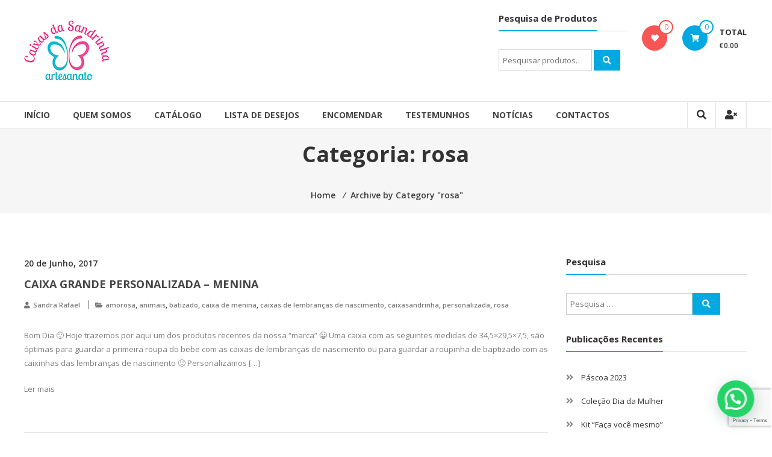

--- FILE ---
content_type: text/html; charset=UTF-8
request_url: https://caixasdasandrinha.com/category/rosa/
body_size: 19027
content:
<!DOCTYPE html> <html lang="pt-PT"> <head> <meta charset="UTF-8"> <meta http-equiv="X-UA-Compatible" content="IE=edge,chrome=1"> <meta name="viewport" content="width=device-width, initial-scale=1"> <link rel="profile" href="http://gmpg.org/xfn/11"> <script>document.documentElement.className = document.documentElement.className + ' yes-js js_active js'</script> <meta name='robots' content='index, follow, max-image-preview:large, max-snippet:-1, max-video-preview:-1' /> <style>img:is([sizes="auto" i], [sizes^="auto," i]) { contain-intrinsic-size: 3000px 1500px }</style> <title>Arquivo de rosa - Caixas da Sandrinha</title> <link rel="canonical" href="https://caixasdasandrinha.com/category/rosa/" /> <link rel="next" href="https://caixasdasandrinha.com/category/rosa/page/2/" /> <meta property="og:locale" content="pt_PT" /> <meta property="og:type" content="article" /> <meta property="og:title" content="Arquivo de rosa - Caixas da Sandrinha" /> <meta property="og:url" content="https://caixasdasandrinha.com/category/rosa/" /> <meta property="og:site_name" content="Caixas da Sandrinha" /> <meta property="og:image" content="https://caixasdasandrinha.com/wp-content/uploads/2019/05/Logo-Caixas_da_Sandrinha-512x512.png" /> <meta property="og:image:width" content="512" /> <meta property="og:image:height" content="512" /> <meta property="og:image:type" content="image/png" /> <meta name="twitter:card" content="summary_large_image" /> <script type="application/ld+json" class="yoast-schema-graph">{"@context":"https://schema.org","@graph":[{"@type":"CollectionPage","@id":"https://caixasdasandrinha.com/category/rosa/","url":"https://caixasdasandrinha.com/category/rosa/","name":"Arquivo de rosa - Caixas da Sandrinha","isPartOf":{"@id":"https://caixasdasandrinha.com/#website"},"breadcrumb":{"@id":"https://caixasdasandrinha.com/category/rosa/#breadcrumb"},"inLanguage":"pt-PT"},{"@type":"BreadcrumbList","@id":"https://caixasdasandrinha.com/category/rosa/#breadcrumb","itemListElement":[{"@type":"ListItem","position":1,"name":"Início","item":"https://caixasdasandrinha.com/"},{"@type":"ListItem","position":2,"name":"rosa"}]},{"@type":"WebSite","@id":"https://caixasdasandrinha.com/#website","url":"https://caixasdasandrinha.com/","name":"Caixas da Sandrinha","description":"artesã Sandra Rafael","publisher":{"@id":"https://caixasdasandrinha.com/#organization"},"potentialAction":[{"@type":"SearchAction","target":{"@type":"EntryPoint","urlTemplate":"https://caixasdasandrinha.com/?s={search_term_string}"},"query-input":{"@type":"PropertyValueSpecification","valueRequired":true,"valueName":"search_term_string"}}],"inLanguage":"pt-PT"},{"@type":"Organization","@id":"https://caixasdasandrinha.com/#organization","name":"Caixas da Sandrinha","url":"https://caixasdasandrinha.com/","logo":{"@type":"ImageObject","inLanguage":"pt-PT","@id":"https://caixasdasandrinha.com/#/schema/logo/image/","url":"https://caixasdasandrinha.com/wp-content/uploads/2019/05/cropped-Logo-Caixas_da_Sandrinha-logowp-2.gif","contentUrl":"https://caixasdasandrinha.com/wp-content/uploads/2019/05/cropped-Logo-Caixas_da_Sandrinha-logowp-2.gif","width":144,"height":100,"caption":"Caixas da Sandrinha"},"image":{"@id":"https://caixasdasandrinha.com/#/schema/logo/image/"},"sameAs":["https://www.facebook.com/caixasdasandrinha/","https://www.instagram.com/caixasdasandrinha/"]}]}</script> <link rel='dns-prefetch' href='//static.addtoany.com' /> <link rel='dns-prefetch' href='//fonts.googleapis.com' /> <link rel='dns-prefetch' href='//use.fontawesome.com' /> <link rel="alternate" type="application/rss+xml" title="Caixas da Sandrinha &raquo; Feed" href="https://caixasdasandrinha.com/feed/" /> <link rel="alternate" type="application/rss+xml" title="Caixas da Sandrinha &raquo; Feed de comentários" href="https://caixasdasandrinha.com/comments/feed/" /> <link rel="alternate" type="application/rss+xml" title="Feed de categorias Caixas da Sandrinha &raquo; rosa" href="https://caixasdasandrinha.com/category/rosa/feed/" /> <script type="text/javascript">
/* <![CDATA[ */
window._wpemojiSettings = {"baseUrl":"https:\/\/s.w.org\/images\/core\/emoji\/16.0.1\/72x72\/","ext":".png","svgUrl":"https:\/\/s.w.org\/images\/core\/emoji\/16.0.1\/svg\/","svgExt":".svg","source":{"concatemoji":"https:\/\/caixasdasandrinha.com\/wp-includes\/js\/wp-emoji-release.min.js?ver=6.8.3"}};
/*! This file is auto-generated */
!function(s,n){var o,i,e;function c(e){try{var t={supportTests:e,timestamp:(new Date).valueOf()};sessionStorage.setItem(o,JSON.stringify(t))}catch(e){}}function p(e,t,n){e.clearRect(0,0,e.canvas.width,e.canvas.height),e.fillText(t,0,0);var t=new Uint32Array(e.getImageData(0,0,e.canvas.width,e.canvas.height).data),a=(e.clearRect(0,0,e.canvas.width,e.canvas.height),e.fillText(n,0,0),new Uint32Array(e.getImageData(0,0,e.canvas.width,e.canvas.height).data));return t.every(function(e,t){return e===a[t]})}function u(e,t){e.clearRect(0,0,e.canvas.width,e.canvas.height),e.fillText(t,0,0);for(var n=e.getImageData(16,16,1,1),a=0;a<n.data.length;a++)if(0!==n.data[a])return!1;return!0}function f(e,t,n,a){switch(t){case"flag":return n(e,"\ud83c\udff3\ufe0f\u200d\u26a7\ufe0f","\ud83c\udff3\ufe0f\u200b\u26a7\ufe0f")?!1:!n(e,"\ud83c\udde8\ud83c\uddf6","\ud83c\udde8\u200b\ud83c\uddf6")&&!n(e,"\ud83c\udff4\udb40\udc67\udb40\udc62\udb40\udc65\udb40\udc6e\udb40\udc67\udb40\udc7f","\ud83c\udff4\u200b\udb40\udc67\u200b\udb40\udc62\u200b\udb40\udc65\u200b\udb40\udc6e\u200b\udb40\udc67\u200b\udb40\udc7f");case"emoji":return!a(e,"\ud83e\udedf")}return!1}function g(e,t,n,a){var r="undefined"!=typeof WorkerGlobalScope&&self instanceof WorkerGlobalScope?new OffscreenCanvas(300,150):s.createElement("canvas"),o=r.getContext("2d",{willReadFrequently:!0}),i=(o.textBaseline="top",o.font="600 32px Arial",{});return e.forEach(function(e){i[e]=t(o,e,n,a)}),i}function t(e){var t=s.createElement("script");t.src=e,t.defer=!0,s.head.appendChild(t)}"undefined"!=typeof Promise&&(o="wpEmojiSettingsSupports",i=["flag","emoji"],n.supports={everything:!0,everythingExceptFlag:!0},e=new Promise(function(e){s.addEventListener("DOMContentLoaded",e,{once:!0})}),new Promise(function(t){var n=function(){try{var e=JSON.parse(sessionStorage.getItem(o));if("object"==typeof e&&"number"==typeof e.timestamp&&(new Date).valueOf()<e.timestamp+604800&&"object"==typeof e.supportTests)return e.supportTests}catch(e){}return null}();if(!n){if("undefined"!=typeof Worker&&"undefined"!=typeof OffscreenCanvas&&"undefined"!=typeof URL&&URL.createObjectURL&&"undefined"!=typeof Blob)try{var e="postMessage("+g.toString()+"("+[JSON.stringify(i),f.toString(),p.toString(),u.toString()].join(",")+"));",a=new Blob([e],{type:"text/javascript"}),r=new Worker(URL.createObjectURL(a),{name:"wpTestEmojiSupports"});return void(r.onmessage=function(e){c(n=e.data),r.terminate(),t(n)})}catch(e){}c(n=g(i,f,p,u))}t(n)}).then(function(e){for(var t in e)n.supports[t]=e[t],n.supports.everything=n.supports.everything&&n.supports[t],"flag"!==t&&(n.supports.everythingExceptFlag=n.supports.everythingExceptFlag&&n.supports[t]);n.supports.everythingExceptFlag=n.supports.everythingExceptFlag&&!n.supports.flag,n.DOMReady=!1,n.readyCallback=function(){n.DOMReady=!0}}).then(function(){return e}).then(function(){var e;n.supports.everything||(n.readyCallback(),(e=n.source||{}).concatemoji?t(e.concatemoji):e.wpemoji&&e.twemoji&&(t(e.twemoji),t(e.wpemoji)))}))}((window,document),window._wpemojiSettings);
/* ]]> */
</script> <style id='wp-emoji-styles-inline-css' type='text/css'>

	img.wp-smiley, img.emoji {
		display: inline !important;
		border: none !important;
		box-shadow: none !important;
		height: 1em !important;
		width: 1em !important;
		margin: 0 0.07em !important;
		vertical-align: -0.1em !important;
		background: none !important;
		padding: 0 !important;
	}
</style> <link rel='stylesheet' id='wp-block-library-css' href='https://caixasdasandrinha.com/wp-includes/css/dist/block-library/style.min.css?ver=6.8.3' type='text/css' media='all' /> <style id='wp-block-library-theme-inline-css' type='text/css'>
.wp-block-audio :where(figcaption){color:#555;font-size:13px;text-align:center}.is-dark-theme .wp-block-audio :where(figcaption){color:#ffffffa6}.wp-block-audio{margin:0 0 1em}.wp-block-code{border:1px solid #ccc;border-radius:4px;font-family:Menlo,Consolas,monaco,monospace;padding:.8em 1em}.wp-block-embed :where(figcaption){color:#555;font-size:13px;text-align:center}.is-dark-theme .wp-block-embed :where(figcaption){color:#ffffffa6}.wp-block-embed{margin:0 0 1em}.blocks-gallery-caption{color:#555;font-size:13px;text-align:center}.is-dark-theme .blocks-gallery-caption{color:#ffffffa6}:root :where(.wp-block-image figcaption){color:#555;font-size:13px;text-align:center}.is-dark-theme :root :where(.wp-block-image figcaption){color:#ffffffa6}.wp-block-image{margin:0 0 1em}.wp-block-pullquote{border-bottom:4px solid;border-top:4px solid;color:currentColor;margin-bottom:1.75em}.wp-block-pullquote cite,.wp-block-pullquote footer,.wp-block-pullquote__citation{color:currentColor;font-size:.8125em;font-style:normal;text-transform:uppercase}.wp-block-quote{border-left:.25em solid;margin:0 0 1.75em;padding-left:1em}.wp-block-quote cite,.wp-block-quote footer{color:currentColor;font-size:.8125em;font-style:normal;position:relative}.wp-block-quote:where(.has-text-align-right){border-left:none;border-right:.25em solid;padding-left:0;padding-right:1em}.wp-block-quote:where(.has-text-align-center){border:none;padding-left:0}.wp-block-quote.is-large,.wp-block-quote.is-style-large,.wp-block-quote:where(.is-style-plain){border:none}.wp-block-search .wp-block-search__label{font-weight:700}.wp-block-search__button{border:1px solid #ccc;padding:.375em .625em}:where(.wp-block-group.has-background){padding:1.25em 2.375em}.wp-block-separator.has-css-opacity{opacity:.4}.wp-block-separator{border:none;border-bottom:2px solid;margin-left:auto;margin-right:auto}.wp-block-separator.has-alpha-channel-opacity{opacity:1}.wp-block-separator:not(.is-style-wide):not(.is-style-dots){width:100px}.wp-block-separator.has-background:not(.is-style-dots){border-bottom:none;height:1px}.wp-block-separator.has-background:not(.is-style-wide):not(.is-style-dots){height:2px}.wp-block-table{margin:0 0 1em}.wp-block-table td,.wp-block-table th{word-break:normal}.wp-block-table :where(figcaption){color:#555;font-size:13px;text-align:center}.is-dark-theme .wp-block-table :where(figcaption){color:#ffffffa6}.wp-block-video :where(figcaption){color:#555;font-size:13px;text-align:center}.is-dark-theme .wp-block-video :where(figcaption){color:#ffffffa6}.wp-block-video{margin:0 0 1em}:root :where(.wp-block-template-part.has-background){margin-bottom:0;margin-top:0;padding:1.25em 2.375em}
</style> <style id='classic-theme-styles-inline-css' type='text/css'>
/*! This file is auto-generated */
.wp-block-button__link{color:#fff;background-color:#32373c;border-radius:9999px;box-shadow:none;text-decoration:none;padding:calc(.667em + 2px) calc(1.333em + 2px);font-size:1.125em}.wp-block-file__button{background:#32373c;color:#fff;text-decoration:none}
</style> <style id='joinchat-button-style-inline-css' type='text/css'>
.wp-block-joinchat-button{border:none!important;text-align:center}.wp-block-joinchat-button figure{display:table;margin:0 auto;padding:0}.wp-block-joinchat-button figcaption{font:normal normal 400 .6em/2em var(--wp--preset--font-family--system-font,sans-serif);margin:0;padding:0}.wp-block-joinchat-button .joinchat-button__qr{background-color:#fff;border:6px solid #25d366;border-radius:30px;box-sizing:content-box;display:block;height:200px;margin:auto;overflow:hidden;padding:10px;width:200px}.wp-block-joinchat-button .joinchat-button__qr canvas,.wp-block-joinchat-button .joinchat-button__qr img{display:block;margin:auto}.wp-block-joinchat-button .joinchat-button__link{align-items:center;background-color:#25d366;border:6px solid #25d366;border-radius:30px;display:inline-flex;flex-flow:row nowrap;justify-content:center;line-height:1.25em;margin:0 auto;text-decoration:none}.wp-block-joinchat-button .joinchat-button__link:before{background:transparent var(--joinchat-ico) no-repeat center;background-size:100%;content:"";display:block;height:1.5em;margin:-.75em .75em -.75em 0;width:1.5em}.wp-block-joinchat-button figure+.joinchat-button__link{margin-top:10px}@media (orientation:landscape)and (min-height:481px),(orientation:portrait)and (min-width:481px){.wp-block-joinchat-button.joinchat-button--qr-only figure+.joinchat-button__link{display:none}}@media (max-width:480px),(orientation:landscape)and (max-height:480px){.wp-block-joinchat-button figure{display:none}}

</style> <link rel='stylesheet' id='jquery-selectBox-css' href='https://caixasdasandrinha.com/wp-content/plugins/yith-woocommerce-wishlist/assets/css/jquery.selectBox.css?ver=1.2.0' type='text/css' media='all' /> <link rel='stylesheet' id='woocommerce_prettyPhoto_css-css' href='//caixasdasandrinha.com/wp-content/plugins/woocommerce/assets/css/prettyPhoto.css?ver=3.1.6' type='text/css' media='all' /> <link rel='stylesheet' id='yith-wcwl-main-css' href='https://caixasdasandrinha.com/wp-content/plugins/yith-woocommerce-wishlist/assets/css/style.css?ver=4.9.0' type='text/css' media='all' /> <style id='yith-wcwl-main-inline-css' type='text/css'>
 :root { --rounded-corners-radius: 16px; --add-to-cart-rounded-corners-radius: 16px; --feedback-duration: 3s } 
 :root { --rounded-corners-radius: 16px; --add-to-cart-rounded-corners-radius: 16px; --feedback-duration: 3s } 
</style> <style id='font-awesome-svg-styles-default-inline-css' type='text/css'>
.svg-inline--fa {
  display: inline-block;
  height: 1em;
  overflow: visible;
  vertical-align: -.125em;
}
</style> <link rel='stylesheet' id='font-awesome-svg-styles-css' href='https://caixasdasandrinha.com/wp-content/uploads/font-awesome/v5.13.1/css/svg-with-js.css' type='text/css' media='all' /> <style id='font-awesome-svg-styles-inline-css' type='text/css'>
   .wp-block-font-awesome-icon svg::before,
   .wp-rich-text-font-awesome-icon svg::before {content: unset;}
</style> <style id='global-styles-inline-css' type='text/css'>
:root{--wp--preset--aspect-ratio--square: 1;--wp--preset--aspect-ratio--4-3: 4/3;--wp--preset--aspect-ratio--3-4: 3/4;--wp--preset--aspect-ratio--3-2: 3/2;--wp--preset--aspect-ratio--2-3: 2/3;--wp--preset--aspect-ratio--16-9: 16/9;--wp--preset--aspect-ratio--9-16: 9/16;--wp--preset--color--black: #000000;--wp--preset--color--cyan-bluish-gray: #abb8c3;--wp--preset--color--white: #ffffff;--wp--preset--color--pale-pink: #f78da7;--wp--preset--color--vivid-red: #cf2e2e;--wp--preset--color--luminous-vivid-orange: #ff6900;--wp--preset--color--luminous-vivid-amber: #fcb900;--wp--preset--color--light-green-cyan: #7bdcb5;--wp--preset--color--vivid-green-cyan: #00d084;--wp--preset--color--pale-cyan-blue: #8ed1fc;--wp--preset--color--vivid-cyan-blue: #0693e3;--wp--preset--color--vivid-purple: #9b51e0;--wp--preset--gradient--vivid-cyan-blue-to-vivid-purple: linear-gradient(135deg,rgba(6,147,227,1) 0%,rgb(155,81,224) 100%);--wp--preset--gradient--light-green-cyan-to-vivid-green-cyan: linear-gradient(135deg,rgb(122,220,180) 0%,rgb(0,208,130) 100%);--wp--preset--gradient--luminous-vivid-amber-to-luminous-vivid-orange: linear-gradient(135deg,rgba(252,185,0,1) 0%,rgba(255,105,0,1) 100%);--wp--preset--gradient--luminous-vivid-orange-to-vivid-red: linear-gradient(135deg,rgba(255,105,0,1) 0%,rgb(207,46,46) 100%);--wp--preset--gradient--very-light-gray-to-cyan-bluish-gray: linear-gradient(135deg,rgb(238,238,238) 0%,rgb(169,184,195) 100%);--wp--preset--gradient--cool-to-warm-spectrum: linear-gradient(135deg,rgb(74,234,220) 0%,rgb(151,120,209) 20%,rgb(207,42,186) 40%,rgb(238,44,130) 60%,rgb(251,105,98) 80%,rgb(254,248,76) 100%);--wp--preset--gradient--blush-light-purple: linear-gradient(135deg,rgb(255,206,236) 0%,rgb(152,150,240) 100%);--wp--preset--gradient--blush-bordeaux: linear-gradient(135deg,rgb(254,205,165) 0%,rgb(254,45,45) 50%,rgb(107,0,62) 100%);--wp--preset--gradient--luminous-dusk: linear-gradient(135deg,rgb(255,203,112) 0%,rgb(199,81,192) 50%,rgb(65,88,208) 100%);--wp--preset--gradient--pale-ocean: linear-gradient(135deg,rgb(255,245,203) 0%,rgb(182,227,212) 50%,rgb(51,167,181) 100%);--wp--preset--gradient--electric-grass: linear-gradient(135deg,rgb(202,248,128) 0%,rgb(113,206,126) 100%);--wp--preset--gradient--midnight: linear-gradient(135deg,rgb(2,3,129) 0%,rgb(40,116,252) 100%);--wp--preset--font-size--small: 13px;--wp--preset--font-size--medium: 20px;--wp--preset--font-size--large: 36px;--wp--preset--font-size--x-large: 42px;--wp--preset--spacing--20: 0.44rem;--wp--preset--spacing--30: 0.67rem;--wp--preset--spacing--40: 1rem;--wp--preset--spacing--50: 1.5rem;--wp--preset--spacing--60: 2.25rem;--wp--preset--spacing--70: 3.38rem;--wp--preset--spacing--80: 5.06rem;--wp--preset--shadow--natural: 6px 6px 9px rgba(0, 0, 0, 0.2);--wp--preset--shadow--deep: 12px 12px 50px rgba(0, 0, 0, 0.4);--wp--preset--shadow--sharp: 6px 6px 0px rgba(0, 0, 0, 0.2);--wp--preset--shadow--outlined: 6px 6px 0px -3px rgba(255, 255, 255, 1), 6px 6px rgba(0, 0, 0, 1);--wp--preset--shadow--crisp: 6px 6px 0px rgba(0, 0, 0, 1);}:where(.is-layout-flex){gap: 0.5em;}:where(.is-layout-grid){gap: 0.5em;}body .is-layout-flex{display: flex;}.is-layout-flex{flex-wrap: wrap;align-items: center;}.is-layout-flex > :is(*, div){margin: 0;}body .is-layout-grid{display: grid;}.is-layout-grid > :is(*, div){margin: 0;}:where(.wp-block-columns.is-layout-flex){gap: 2em;}:where(.wp-block-columns.is-layout-grid){gap: 2em;}:where(.wp-block-post-template.is-layout-flex){gap: 1.25em;}:where(.wp-block-post-template.is-layout-grid){gap: 1.25em;}.has-black-color{color: var(--wp--preset--color--black) !important;}.has-cyan-bluish-gray-color{color: var(--wp--preset--color--cyan-bluish-gray) !important;}.has-white-color{color: var(--wp--preset--color--white) !important;}.has-pale-pink-color{color: var(--wp--preset--color--pale-pink) !important;}.has-vivid-red-color{color: var(--wp--preset--color--vivid-red) !important;}.has-luminous-vivid-orange-color{color: var(--wp--preset--color--luminous-vivid-orange) !important;}.has-luminous-vivid-amber-color{color: var(--wp--preset--color--luminous-vivid-amber) !important;}.has-light-green-cyan-color{color: var(--wp--preset--color--light-green-cyan) !important;}.has-vivid-green-cyan-color{color: var(--wp--preset--color--vivid-green-cyan) !important;}.has-pale-cyan-blue-color{color: var(--wp--preset--color--pale-cyan-blue) !important;}.has-vivid-cyan-blue-color{color: var(--wp--preset--color--vivid-cyan-blue) !important;}.has-vivid-purple-color{color: var(--wp--preset--color--vivid-purple) !important;}.has-black-background-color{background-color: var(--wp--preset--color--black) !important;}.has-cyan-bluish-gray-background-color{background-color: var(--wp--preset--color--cyan-bluish-gray) !important;}.has-white-background-color{background-color: var(--wp--preset--color--white) !important;}.has-pale-pink-background-color{background-color: var(--wp--preset--color--pale-pink) !important;}.has-vivid-red-background-color{background-color: var(--wp--preset--color--vivid-red) !important;}.has-luminous-vivid-orange-background-color{background-color: var(--wp--preset--color--luminous-vivid-orange) !important;}.has-luminous-vivid-amber-background-color{background-color: var(--wp--preset--color--luminous-vivid-amber) !important;}.has-light-green-cyan-background-color{background-color: var(--wp--preset--color--light-green-cyan) !important;}.has-vivid-green-cyan-background-color{background-color: var(--wp--preset--color--vivid-green-cyan) !important;}.has-pale-cyan-blue-background-color{background-color: var(--wp--preset--color--pale-cyan-blue) !important;}.has-vivid-cyan-blue-background-color{background-color: var(--wp--preset--color--vivid-cyan-blue) !important;}.has-vivid-purple-background-color{background-color: var(--wp--preset--color--vivid-purple) !important;}.has-black-border-color{border-color: var(--wp--preset--color--black) !important;}.has-cyan-bluish-gray-border-color{border-color: var(--wp--preset--color--cyan-bluish-gray) !important;}.has-white-border-color{border-color: var(--wp--preset--color--white) !important;}.has-pale-pink-border-color{border-color: var(--wp--preset--color--pale-pink) !important;}.has-vivid-red-border-color{border-color: var(--wp--preset--color--vivid-red) !important;}.has-luminous-vivid-orange-border-color{border-color: var(--wp--preset--color--luminous-vivid-orange) !important;}.has-luminous-vivid-amber-border-color{border-color: var(--wp--preset--color--luminous-vivid-amber) !important;}.has-light-green-cyan-border-color{border-color: var(--wp--preset--color--light-green-cyan) !important;}.has-vivid-green-cyan-border-color{border-color: var(--wp--preset--color--vivid-green-cyan) !important;}.has-pale-cyan-blue-border-color{border-color: var(--wp--preset--color--pale-cyan-blue) !important;}.has-vivid-cyan-blue-border-color{border-color: var(--wp--preset--color--vivid-cyan-blue) !important;}.has-vivid-purple-border-color{border-color: var(--wp--preset--color--vivid-purple) !important;}.has-vivid-cyan-blue-to-vivid-purple-gradient-background{background: var(--wp--preset--gradient--vivid-cyan-blue-to-vivid-purple) !important;}.has-light-green-cyan-to-vivid-green-cyan-gradient-background{background: var(--wp--preset--gradient--light-green-cyan-to-vivid-green-cyan) !important;}.has-luminous-vivid-amber-to-luminous-vivid-orange-gradient-background{background: var(--wp--preset--gradient--luminous-vivid-amber-to-luminous-vivid-orange) !important;}.has-luminous-vivid-orange-to-vivid-red-gradient-background{background: var(--wp--preset--gradient--luminous-vivid-orange-to-vivid-red) !important;}.has-very-light-gray-to-cyan-bluish-gray-gradient-background{background: var(--wp--preset--gradient--very-light-gray-to-cyan-bluish-gray) !important;}.has-cool-to-warm-spectrum-gradient-background{background: var(--wp--preset--gradient--cool-to-warm-spectrum) !important;}.has-blush-light-purple-gradient-background{background: var(--wp--preset--gradient--blush-light-purple) !important;}.has-blush-bordeaux-gradient-background{background: var(--wp--preset--gradient--blush-bordeaux) !important;}.has-luminous-dusk-gradient-background{background: var(--wp--preset--gradient--luminous-dusk) !important;}.has-pale-ocean-gradient-background{background: var(--wp--preset--gradient--pale-ocean) !important;}.has-electric-grass-gradient-background{background: var(--wp--preset--gradient--electric-grass) !important;}.has-midnight-gradient-background{background: var(--wp--preset--gradient--midnight) !important;}.has-small-font-size{font-size: var(--wp--preset--font-size--small) !important;}.has-medium-font-size{font-size: var(--wp--preset--font-size--medium) !important;}.has-large-font-size{font-size: var(--wp--preset--font-size--large) !important;}.has-x-large-font-size{font-size: var(--wp--preset--font-size--x-large) !important;}
:where(.wp-block-post-template.is-layout-flex){gap: 1.25em;}:where(.wp-block-post-template.is-layout-grid){gap: 1.25em;}
:where(.wp-block-columns.is-layout-flex){gap: 2em;}:where(.wp-block-columns.is-layout-grid){gap: 2em;}
:root :where(.wp-block-pullquote){font-size: 1.5em;line-height: 1.6;}
</style> <link rel='stylesheet' id='contact-form-7-css' href='https://caixasdasandrinha.com/wp-content/plugins/contact-form-7/includes/css/styles.css?ver=6.1.2' type='text/css' media='all' /> <link rel='stylesheet' id='woocommerce-layout-css' href='https://caixasdasandrinha.com/wp-content/plugins/woocommerce/assets/css/woocommerce-layout.css?ver=10.2.2' type='text/css' media='all' /> <link rel='stylesheet' id='woocommerce-smallscreen-css' href='https://caixasdasandrinha.com/wp-content/plugins/woocommerce/assets/css/woocommerce-smallscreen.css?ver=10.2.2' type='text/css' media='only screen and (max-width: 768px)' /> <link rel='stylesheet' id='woocommerce-general-css' href='https://caixasdasandrinha.com/wp-content/plugins/woocommerce/assets/css/woocommerce.css?ver=10.2.2' type='text/css' media='all' /> <style id='woocommerce-inline-inline-css' type='text/css'>
.woocommerce form .form-row .required { visibility: visible; }
</style> <link rel='stylesheet' id='brands-styles-css' href='https://caixasdasandrinha.com/wp-content/plugins/woocommerce/assets/css/brands.css?ver=10.2.2' type='text/css' media='all' /> <link rel='stylesheet' id='font-awesome-css' href='https://caixasdasandrinha.com/wp-content/plugins/yith-woocommerce-wishlist/plugin-fw/assets/fonts/font-awesome/font-awesome.min.css?ver=4.7.0' type='text/css' media='all' /> <style id='font-awesome-inline-css' type='text/css'>
[data-font="FontAwesome"]:before {font-family: 'FontAwesome' !important;content: attr(data-icon) !important;speak: none !important;font-weight: normal !important;font-variant: normal !important;text-transform: none !important;line-height: 1 !important;font-style: normal !important;-webkit-font-smoothing: antialiased !important;-moz-osx-font-smoothing: grayscale !important;}
</style> <link rel='stylesheet' id='chld_thm_cfg_parent-css' href='https://caixasdasandrinha.com/wp-content/themes/estore/style.css?ver=6.8.3' type='text/css' media='all' /> <link rel='stylesheet' id='font-awesome-4-css' href='https://caixasdasandrinha.com/wp-content/themes/estore/font-awesome/css/v4-shims.min.css?ver=4.7.0' type='text/css' media='all' /> <link rel='stylesheet' id='font-awesome-all-css' href='https://caixasdasandrinha.com/wp-content/themes/estore/font-awesome/css/all.min.css?ver=6.7.2' type='text/css' media='all' /> <link rel='stylesheet' id='font-awesome-solid-css' href='https://caixasdasandrinha.com/wp-content/themes/estore/font-awesome/css/solid.min.css?ver=6.7.2' type='text/css' media='all' /> <link rel='stylesheet' id='font-awesome-regular-css' href='https://caixasdasandrinha.com/wp-content/themes/estore/font-awesome/css/regular.min.css?ver=6.7.2' type='text/css' media='all' /> <link rel='stylesheet' id='font-awesome-brands-css' href='https://caixasdasandrinha.com/wp-content/themes/estore/font-awesome/css/brands.min.css?ver=6.7.2' type='text/css' media='all' /> <link rel='stylesheet' id='estore-googlefonts-css' href='//fonts.googleapis.com/css?family=Open+Sans%3A400%2C600%2C700%2C300&#038;display=swap&#038;ver=6.8.3' type='text/css' media='all' /> <link rel='stylesheet' id='estore-style-css' href='https://caixasdasandrinha.com/wp-content/themes/estore-child/style.css?ver=1.3.8.1558548748' type='text/css' media='all' /> <link rel='stylesheet' id='estore-reponsive-css' href='https://caixasdasandrinha.com/wp-content/themes/estore/css/responsive.css?ver=1.0.0' type='text/css' media='all' /> <link rel='stylesheet' id='font-awesome-official-css' href='https://use.fontawesome.com/releases/v5.13.1/css/all.css' type='text/css' media='all' integrity="sha384-xxzQGERXS00kBmZW/6qxqJPyxW3UR0BPsL4c8ILaIWXva5kFi7TxkIIaMiKtqV1Q" crossorigin="anonymous" /> <link rel='stylesheet' id='addtoany-css' href='https://caixasdasandrinha.com/wp-content/plugins/add-to-any/addtoany.min.css?ver=1.16' type='text/css' media='all' /> <link rel='stylesheet' id='font-awesome-official-v4shim-css' href='https://use.fontawesome.com/releases/v5.13.1/css/v4-shims.css' type='text/css' media='all' integrity="sha384-KkCLkpBvvcSnFQn3PbNkSgmwKGj7ln8pQe/6BOAE0i+/fU9QYEx5CtwduPRyTNob" crossorigin="anonymous" /> <style id='font-awesome-official-v4shim-inline-css' type='text/css'>
@font-face {
font-family: "FontAwesome";
font-display: block;
src: url("https://use.fontawesome.com/releases/v5.13.1/webfonts/fa-brands-400.eot"),
		url("https://use.fontawesome.com/releases/v5.13.1/webfonts/fa-brands-400.eot?#iefix") format("embedded-opentype"),
		url("https://use.fontawesome.com/releases/v5.13.1/webfonts/fa-brands-400.woff2") format("woff2"),
		url("https://use.fontawesome.com/releases/v5.13.1/webfonts/fa-brands-400.woff") format("woff"),
		url("https://use.fontawesome.com/releases/v5.13.1/webfonts/fa-brands-400.ttf") format("truetype"),
		url("https://use.fontawesome.com/releases/v5.13.1/webfonts/fa-brands-400.svg#fontawesome") format("svg");
}

@font-face {
font-family: "FontAwesome";
font-display: block;
src: url("https://use.fontawesome.com/releases/v5.13.1/webfonts/fa-solid-900.eot"),
		url("https://use.fontawesome.com/releases/v5.13.1/webfonts/fa-solid-900.eot?#iefix") format("embedded-opentype"),
		url("https://use.fontawesome.com/releases/v5.13.1/webfonts/fa-solid-900.woff2") format("woff2"),
		url("https://use.fontawesome.com/releases/v5.13.1/webfonts/fa-solid-900.woff") format("woff"),
		url("https://use.fontawesome.com/releases/v5.13.1/webfonts/fa-solid-900.ttf") format("truetype"),
		url("https://use.fontawesome.com/releases/v5.13.1/webfonts/fa-solid-900.svg#fontawesome") format("svg");
}

@font-face {
font-family: "FontAwesome";
font-display: block;
src: url("https://use.fontawesome.com/releases/v5.13.1/webfonts/fa-regular-400.eot"),
		url("https://use.fontawesome.com/releases/v5.13.1/webfonts/fa-regular-400.eot?#iefix") format("embedded-opentype"),
		url("https://use.fontawesome.com/releases/v5.13.1/webfonts/fa-regular-400.woff2") format("woff2"),
		url("https://use.fontawesome.com/releases/v5.13.1/webfonts/fa-regular-400.woff") format("woff"),
		url("https://use.fontawesome.com/releases/v5.13.1/webfonts/fa-regular-400.ttf") format("truetype"),
		url("https://use.fontawesome.com/releases/v5.13.1/webfonts/fa-regular-400.svg#fontawesome") format("svg");
unicode-range: U+F004-F005,U+F007,U+F017,U+F022,U+F024,U+F02E,U+F03E,U+F044,U+F057-F059,U+F06E,U+F070,U+F075,U+F07B-F07C,U+F080,U+F086,U+F089,U+F094,U+F09D,U+F0A0,U+F0A4-F0A7,U+F0C5,U+F0C7-F0C8,U+F0E0,U+F0EB,U+F0F3,U+F0F8,U+F0FE,U+F111,U+F118-F11A,U+F11C,U+F133,U+F144,U+F146,U+F14A,U+F14D-F14E,U+F150-F152,U+F15B-F15C,U+F164-F165,U+F185-F186,U+F191-F192,U+F1AD,U+F1C1-F1C9,U+F1CD,U+F1D8,U+F1E3,U+F1EA,U+F1F6,U+F1F9,U+F20A,U+F247-F249,U+F24D,U+F254-F25B,U+F25D,U+F267,U+F271-F274,U+F279,U+F28B,U+F28D,U+F2B5-F2B6,U+F2B9,U+F2BB,U+F2BD,U+F2C1-F2C2,U+F2D0,U+F2D2,U+F2DC,U+F2ED,U+F328,U+F358-F35B,U+F3A5,U+F3D1,U+F410,U+F4AD;
}
</style> <script type="text/javascript" src="https://caixasdasandrinha.com/wp-includes/js/jquery/jquery.min.js?ver=3.7.1" id="jquery-core-js"></script> <script type="text/javascript" src="https://caixasdasandrinha.com/wp-includes/js/jquery/jquery-migrate.min.js?ver=3.4.1" id="jquery-migrate-js"></script> <script type="text/javascript" id="addtoany-core-js-before">
/* <![CDATA[ */
window.a2a_config=window.a2a_config||{};a2a_config.callbacks=[];a2a_config.overlays=[];a2a_config.templates={};a2a_localize = {
	Share: "Share",
	Save: "Save",
	Subscribe: "Subscribe",
	Email: "Email",
	Bookmark: "Bookmark",
	ShowAll: "Show all",
	ShowLess: "Show less",
	FindServices: "Find service(s)",
	FindAnyServiceToAddTo: "Instantly find any service to add to",
	PoweredBy: "Powered by",
	ShareViaEmail: "Share via email",
	SubscribeViaEmail: "Subscribe via email",
	BookmarkInYourBrowser: "Bookmark in your browser",
	BookmarkInstructions: "Press Ctrl+D or \u2318+D to bookmark this page",
	AddToYourFavorites: "Add to your favorites",
	SendFromWebOrProgram: "Send from any email address or email program",
	EmailProgram: "Email program",
	More: "More&#8230;",
	ThanksForSharing: "Thanks for sharing!",
	ThanksForFollowing: "Thanks for following!"
};
/* ]]> */
</script> <script type="text/javascript" defer src="https://static.addtoany.com/menu/page.js" id="addtoany-core-js"></script> <script type="text/javascript" defer src="https://caixasdasandrinha.com/wp-content/plugins/add-to-any/addtoany.min.js?ver=1.1" id="addtoany-jquery-js"></script> <script type="text/javascript" src="https://caixasdasandrinha.com/wp-content/plugins/woocommerce/assets/js/jquery-blockui/jquery.blockUI.min.js?ver=2.7.0-wc.10.2.2" id="jquery-blockui-js" defer="defer" data-wp-strategy="defer"></script> <script type="text/javascript" id="wc-add-to-cart-js-extra">
/* <![CDATA[ */
var wc_add_to_cart_params = {"ajax_url":"\/wp-admin\/admin-ajax.php","wc_ajax_url":"\/?wc-ajax=%%endpoint%%","i18n_view_cart":"Ver carrinho","cart_url":"https:\/\/caixasdasandrinha.com\/carrinho\/","is_cart":"","cart_redirect_after_add":"no"};
/* ]]> */
</script> <script type="text/javascript" src="https://caixasdasandrinha.com/wp-content/plugins/woocommerce/assets/js/frontend/add-to-cart.min.js?ver=10.2.2" id="wc-add-to-cart-js" defer="defer" data-wp-strategy="defer"></script> <script type="text/javascript" src="https://caixasdasandrinha.com/wp-content/plugins/woocommerce/assets/js/js-cookie/js.cookie.min.js?ver=2.1.4-wc.10.2.2" id="js-cookie-js" defer="defer" data-wp-strategy="defer"></script> <script type="text/javascript" id="woocommerce-js-extra">
/* <![CDATA[ */
var woocommerce_params = {"ajax_url":"\/wp-admin\/admin-ajax.php","wc_ajax_url":"\/?wc-ajax=%%endpoint%%","i18n_password_show":"Show password","i18n_password_hide":"Hide password"};
/* ]]> */
</script> <script type="text/javascript" src="https://caixasdasandrinha.com/wp-content/plugins/woocommerce/assets/js/frontend/woocommerce.min.js?ver=10.2.2" id="woocommerce-js" defer="defer" data-wp-strategy="defer"></script> <link rel="https://api.w.org/" href="https://caixasdasandrinha.com/wp-json/" /><link rel="alternate" title="JSON" type="application/json" href="https://caixasdasandrinha.com/wp-json/wp/v2/categories/405" /><link rel="EditURI" type="application/rsd+xml" title="RSD" href="https://caixasdasandrinha.com/xmlrpc.php?rsd" /> <meta name="generator" content="WordPress 6.8.3" /> <meta name="generator" content="WooCommerce 10.2.2" /> <noscript><style>.woocommerce-product-gallery{ opacity: 1 !important; }</style></noscript> <link rel="icon" href="https://caixasdasandrinha.com/wp-content/uploads/2019/05/cropped-Logo-Caixas_da_Sandrinha-512x512-1-32x32.png" sizes="32x32" /> <link rel="icon" href="https://caixasdasandrinha.com/wp-content/uploads/2019/05/cropped-Logo-Caixas_da_Sandrinha-512x512-1-192x192.png" sizes="192x192" /> <link rel="apple-touch-icon" href="https://caixasdasandrinha.com/wp-content/uploads/2019/05/cropped-Logo-Caixas_da_Sandrinha-512x512-1-180x180.png" /> <meta name="msapplication-TileImage" content="https://caixasdasandrinha.com/wp-content/uploads/2019/05/cropped-Logo-Caixas_da_Sandrinha-512x512-1-270x270.png" /> </head> <body class="archive category category-rosa category-405 wp-custom-logo wp-embed-responsive wp-theme-estore wp-child-theme-estore-child theme-estore woocommerce-no-js archive-list"> <div id="page" class="hfeed site"> <a class="skip-link screen-reader-text" href="#content">Saltar para conteúdo</a> <header id="masthead" class="site-header" role="banner"> <div class="middle-header-wrapper clearfix"> <div class="tg-container"> <div class="logo-wrapper clearfix"> <a href="https://caixasdasandrinha.com/" class="custom-logo-link" rel="home"><img width="144" height="100" src="https://caixasdasandrinha.com/wp-content/uploads/2019/05/cropped-Logo-Caixas_da_Sandrinha-logowp-2.gif" class="custom-logo" alt="Caixas da Sandrinha" decoding="async" /></a> <div class="site-title-wrapper screen-reader-text"> <h3 id="site-title"> <a href="https://caixasdasandrinha.com/" title="Caixas da Sandrinha" rel="home">Caixas da Sandrinha</a> </h3> <p id="site-description">artesã Sandra Rafael</p> </div> </div> <div class="wishlist-cart-wrapper clearfix"> <div class="wishlist-wrapper"> <a class="quick-wishlist" href="https://caixasdasandrinha.com/wishlist/" title="Wishlist"> <i class="fa fa-heart"></i> <span class="wishlist-value">0</span> </a> </div> <div class="cart-wrapper"> <div class="estore-cart-views"> <a href="https://caixasdasandrinha.com/carrinho/" class="wcmenucart-contents"> <i class="fa fa-shopping-cart"></i> <span class="cart-value">0</span> </a> <div class="my-cart-wrap"> <div class="my-cart">Total</div> <div class="cart-total">&euro;0.00</div> </div> </div> <div class="widget woocommerce widget_shopping_cart"><h2 class="widgettitle">Carrinho</h2><div class="widget_shopping_cart_content"></div></div> </div> </div> <aside id="header-sidebar" class="widget-area widget-large-advertise" role="complementary"> <section id="woocommerce_product_search-4" class="widget woocommerce widget_product_search"><h3 class="widget-title"><span>Pesquisa de Produtos</span></h3><form role="search" method="get" class="estore-wc-product-search" action="https://caixasdasandrinha.com/"> <label class="screen-reader-text" for="woocommerce-product-search-field-0">Pesquisar por:</label> <input type="search" id="woocommerce-product-search-field-0" class="search-field" placeholder="Pesquisar produtos…" value="" name="s"> <button type="submit" value="Pesquisa" class="searchsubmit"><i class="fa fa-search"></i></button> <input type="hidden" name="post_type" value="product"> </form> </section> </aside> </div> </div> <div class="bottom-header-wrapper clearfix"> <div class="tg-container"> <div class="search-user-wrapper clearfix"> <div class="search-wrapper search-user-block"> <div class="search-icon"> <i class="fa fa-search"> </i> </div> <div class="header-search-box"> <form role="search" method="get" class="searchform" action="https://caixasdasandrinha.com/"> <input type="search" class="search-field" placeholder="Pesquisa &hellip;" value="" name="s"> <button type="submit" class="searchsubmit" name="submit" value="Pesquisa"><i class="fa fa-search"></i></button> </form> </div> </div> <div class="user-wrapper search-user-block"> <a href="https://caixasdasandrinha.com/minha-conta/" title="" class="user-icon"><i class="fa fa-user-times"></i></a> </div> </div> <nav id="site-navigation" class="main-navigation" role="navigation"> <div class="toggle-wrap"><span class="toggle"><i class="fa fa-reorder"> </i></span></div> <div class="menu-main-menu-container"><ul id="primary-menu" class="menu"><li id="menu-item-1723" class="menu-item menu-item-type-custom menu-item-object-custom menu-item-home menu-item-1723"><a href="https://caixasdasandrinha.com/">INÍCIO</a></li> <li id="menu-item-1942" class="menu-item menu-item-type-post_type menu-item-object-page menu-item-1942"><a href="https://caixasdasandrinha.com/quem-somos/">QUEM SOMOS</a></li> <li id="menu-item-2065" class="menu-item menu-item-type-post_type menu-item-object-page menu-item-2065"><a href="https://caixasdasandrinha.com/catalogo/">CATÁLOGO</a></li> <li id="menu-item-1944" class="menu-item menu-item-type-post_type menu-item-object-page menu-item-1944"><a href="https://caixasdasandrinha.com/wishlist/">LISTA DE DESEJOS</a></li> <li id="menu-item-4956" class="menu-item menu-item-type-post_type menu-item-object-page menu-item-4956"><a href="https://caixasdasandrinha.com/finalizar-compra/">ENCOMENDAR</a></li> <li id="menu-item-4899" class="menu-item menu-item-type-post_type menu-item-object-page menu-item-4899"><a href="https://caixasdasandrinha.com/testemunhos/">TESTEMUNHOS</a></li> <li id="menu-item-1928" class="menu-item menu-item-type-post_type menu-item-object-page current_page_parent menu-item-1928"><a href="https://caixasdasandrinha.com/blog/">NOTÍCIAS</a></li> <li id="menu-item-1916" class="menu-item menu-item-type-post_type menu-item-object-page menu-item-1916"><a href="https://caixasdasandrinha.com/contacto/">Contactos</a></li> </ul></div> </nav> </div> </div> </header> <div id="content" class="site-content"> <div class="page-header clearfix"> <div class="tg-container"> <h1 class="page-title">Categoria: <span>rosa</span></h1> <h3 class="entry-sub-title"><div class="breadcrumbs" itemscope itemtype="http://schema.org/BreadcrumbList"><span itemprop="itemListElement" itemscope itemtype="http://schema.org/ListItem"><a class="breadcrumbs-link" href="https://caixasdasandrinha.com/" itemprop="item"><span itemprop="name">Home</span></a><meta itemprop="position" content="1" /></span>&nbsp;&frasl;&nbsp;<span class="current">Archive by Category &quot;rosa&quot;</span></div></h3> </div> </div> <main id="main" class="clearfix right_sidebar"> <div class="tg-container"> <div id="primary" class="content-area"> <article id="post-341" class="post-341 post type-post status-publish format-standard hentry category-amorosa category-animais category-batizado category-caixa-de-menina category-caixas-de-lembrancas-de-nascimento category-caixasandrinha category-personalizada category-rosa"> <div class="entry-thumbnail"> <span class="posted-on"> <a href="https://caixasdasandrinha.com/2017/06/20/caixa-grande-personalizada-menina/">20 de Junho, 2017 </a> </span> </div> <h2 class="entry-title"><a href="https://caixasdasandrinha.com/2017/06/20/caixa-grande-personalizada-menina/" rel="bookmark">Caixa Grande Personalizada &#8211; Menina</a></h2> <div class="entry-content-text-wrapper clearfix"> <div class="entry-content-wrapper"> <div class="entry-meta"> <span class="byline author vcard"><i class="fa fa-user"></i><a href="https://caixasdasandrinha.com/author/sandra-rafael/" title="Sandra Rafael">Sandra Rafael</a></span> <span class="cat-links"><i class="fa fa-folder-open"></i><a href="https://caixasdasandrinha.com/category/amorosa/" rel="category tag">amorosa</a>, <a href="https://caixasdasandrinha.com/category/animais/" rel="category tag">animais</a>, <a href="https://caixasdasandrinha.com/category/batizado/" rel="category tag">batizado</a>, <a href="https://caixasdasandrinha.com/category/caixa-de-menina/" rel="category tag">caixa de menina</a>, <a href="https://caixasdasandrinha.com/category/caixas-de-lembrancas-de-nascimento/" rel="category tag">caixas de lembranças de nascimento</a>, <a href="https://caixasdasandrinha.com/category/caixasandrinha/" rel="category tag">caixasandrinha</a>, <a href="https://caixasdasandrinha.com/category/personalizada/" rel="category tag">personalizada</a>, <a href="https://caixasdasandrinha.com/category/rosa/" rel="category tag">rosa</a></span> </div> <div class="entry-content"> <p>Bom Dia 🙂 Hoje trazemos por aqui um dos produtos recentes da nossa &#8220;marca&#8221; 😀 Uma caixa com as seguintes medidas de 34,5&#215;29,5&#215;7,5, são óptimas para guardar a primeira roupa do bebe com as caixas de lembranças de nascimento ou para guardar a roupinha de baptizado com as caixinhas das lembranças de nascimento 🙂 Personalizamos [&hellip;]</p> <div class="entry-btn"> <a href="https://caixasdasandrinha.com/2017/06/20/caixa-grande-personalizada-menina/" class="btn">Ler mais</a> </div> </div> </div> </div> </article> <article id="post-368" class="post-368 post type-post status-publish format-standard hentry category-azul category-borboleta category-cadernos-de-notas category-frozen category-gorjuss category-laco category-menino category-napa category-papeis-da-dayka category-papeis-de-scrap category-perolas category-personalizados category-preto category-relogio category-rosa category-verde"> <div class="entry-thumbnail"> <span class="posted-on"> <a href="https://caixasdasandrinha.com/2015/10/15/cadernos/">15 de Outubro, 2015 </a> </span> </div> <h2 class="entry-title"><a href="https://caixasdasandrinha.com/2015/10/15/cadernos/" rel="bookmark">Cadernos :)</a></h2> <div class="entry-content-text-wrapper clearfix"> <div class="entry-content-wrapper"> <div class="entry-meta"> <span class="byline author vcard"><i class="fa fa-user"></i><a href="https://caixasdasandrinha.com/author/sandra-rafael/" title="Sandra Rafael">Sandra Rafael</a></span> <span class="cat-links"><i class="fa fa-folder-open"></i><a href="https://caixasdasandrinha.com/category/azul/" rel="category tag">azul</a>, <a href="https://caixasdasandrinha.com/category/borboleta/" rel="category tag">borboleta</a>, <a href="https://caixasdasandrinha.com/category/cadernos-de-notas/" rel="category tag">cadernos de notas</a>, <a href="https://caixasdasandrinha.com/category/frozen/" rel="category tag">frozen</a>, <a href="https://caixasdasandrinha.com/category/gorjuss/" rel="category tag">gorjuss</a>, <a href="https://caixasdasandrinha.com/category/laco/" rel="category tag">laço</a>, <a href="https://caixasdasandrinha.com/category/menino/" rel="category tag">menino</a>, <a href="https://caixasdasandrinha.com/category/napa/" rel="category tag">napa</a>, <a href="https://caixasdasandrinha.com/category/papeis-da-dayka/" rel="category tag">Papeis da Dayka</a>, <a href="https://caixasdasandrinha.com/category/papeis-de-scrap/" rel="category tag">papeis de scrap</a>, <a href="https://caixasdasandrinha.com/category/perolas/" rel="category tag">perolas</a>, <a href="https://caixasdasandrinha.com/category/personalizados/" rel="category tag">personalizados</a>, <a href="https://caixasdasandrinha.com/category/preto/" rel="category tag">preto</a>, <a href="https://caixasdasandrinha.com/category/relogio/" rel="category tag">relogio</a>, <a href="https://caixasdasandrinha.com/category/rosa/" rel="category tag">rosa</a>, <a href="https://caixasdasandrinha.com/category/verde/" rel="category tag">verde</a></span> </div> <div class="entry-content"> <p>Bom Dia 🙂 Quem gosta ter um caderno sempre a mão para apontar algum recado ou para não se esquecer de algo? Eu tenho sempre um na mala da sempre muito jeito 🙂 Fazemos com dois tamanhos, A5 e A6 com cerca de 50 folhas todas da mesma cor ou com cores coloridas 🙂 Para [&hellip;]</p> <div class="entry-btn"> <a href="https://caixasdasandrinha.com/2015/10/15/cadernos/" class="btn">Ler mais</a> </div> </div> </div> </div> </article> <article id="post-370" class="post-370 post type-post status-publish format-standard hentry category-amarelo category-biscuit category-borboleta category-castanho category-craquele category-hello-kitty category-personalizadas category-prata category-renda category-rosa category-verde category-vernizes"> <div class="entry-thumbnail"> <span class="posted-on"> <a href="https://caixasdasandrinha.com/2015/10/09/caixas-para-vernizes/">9 de Outubro, 2015 </a> </span> </div> <h2 class="entry-title"><a href="https://caixasdasandrinha.com/2015/10/09/caixas-para-vernizes/" rel="bookmark">caixas para vernizes</a></h2> <div class="entry-content-text-wrapper clearfix"> <div class="entry-content-wrapper"> <div class="entry-meta"> <span class="byline author vcard"><i class="fa fa-user"></i><a href="https://caixasdasandrinha.com/author/sandra-rafael/" title="Sandra Rafael">Sandra Rafael</a></span> <span class="cat-links"><i class="fa fa-folder-open"></i><a href="https://caixasdasandrinha.com/category/amarelo/" rel="category tag">amarelo</a>, <a href="https://caixasdasandrinha.com/category/biscuit/" rel="category tag">biscuit</a>, <a href="https://caixasdasandrinha.com/category/borboleta/" rel="category tag">borboleta</a>, <a href="https://caixasdasandrinha.com/category/castanho/" rel="category tag">castanho</a>, <a href="https://caixasdasandrinha.com/category/craquele/" rel="category tag">craquele</a>, <a href="https://caixasdasandrinha.com/category/hello-kitty/" rel="category tag">hello kitty</a>, <a href="https://caixasdasandrinha.com/category/personalizadas/" rel="category tag">personalizadas</a>, <a href="https://caixasdasandrinha.com/category/prata/" rel="category tag">prata</a>, <a href="https://caixasdasandrinha.com/category/renda/" rel="category tag">renda</a>, <a href="https://caixasdasandrinha.com/category/rosa/" rel="category tag">rosa</a>, <a href="https://caixasdasandrinha.com/category/verde/" rel="category tag">verde</a>, <a href="https://caixasdasandrinha.com/category/vernizes/" rel="category tag">vernizes</a></span> </div> <div class="entry-content"> <p>Bom Dia Hoje trazemos caixas que dão para guardar vernizes 🙂 Temos para 6 e para 8 🙂 Para orçamentos ou encomendas favor enviar mail paracaixasandrinha@gmail.com Fundo em &#8220;cru&#8221; nas tapas desenhadas hello kittypersonalizado com o norme da criança nome feitocom stencil um em rosa e outra em verde( para 8 vernizes ) Pintada em [&hellip;]</p> <div class="entry-btn"> <a href="https://caixasdasandrinha.com/2015/10/09/caixas-para-vernizes/" class="btn">Ler mais</a> </div> </div> </div> </div> </article> <article id="post-371" class="post-371 post type-post status-publish format-standard hentry category-amarelo category-azul category-biscuit category-estrela category-guilherme category-gustavo category-lara category-leonor category-marinheiro category-moinho category-molduras category-papel-de-scrap category-personalizadas category-purpurinas category-roda-do-leme category-rosa category-sarah category-strass category-verde"> <div class="entry-thumbnail"> <span class="posted-on"> <a href="https://caixasdasandrinha.com/2015/10/08/molduras-personalizadas-4/">8 de Outubro, 2015 </a> </span> </div> <h2 class="entry-title"><a href="https://caixasdasandrinha.com/2015/10/08/molduras-personalizadas-4/" rel="bookmark">molduras personalizadas</a></h2> <div class="entry-content-text-wrapper clearfix"> <div class="entry-content-wrapper"> <div class="entry-meta"> <span class="byline author vcard"><i class="fa fa-user"></i><a href="https://caixasdasandrinha.com/author/sandra-rafael/" title="Sandra Rafael">Sandra Rafael</a></span> <span class="cat-links"><i class="fa fa-folder-open"></i><a href="https://caixasdasandrinha.com/category/amarelo/" rel="category tag">amarelo</a>, <a href="https://caixasdasandrinha.com/category/azul/" rel="category tag">azul</a>, <a href="https://caixasdasandrinha.com/category/biscuit/" rel="category tag">biscuit</a>, <a href="https://caixasdasandrinha.com/category/estrela/" rel="category tag">estrela</a>, <a href="https://caixasdasandrinha.com/category/guilherme/" rel="category tag">guilherme</a>, <a href="https://caixasdasandrinha.com/category/gustavo/" rel="category tag">gustavo</a>, <a href="https://caixasdasandrinha.com/category/lara/" rel="category tag">lara</a>, <a href="https://caixasdasandrinha.com/category/leonor/" rel="category tag">leonor</a>, <a href="https://caixasdasandrinha.com/category/marinheiro/" rel="category tag">marinheiro</a>, <a href="https://caixasdasandrinha.com/category/moinho/" rel="category tag">moinho</a>, <a href="https://caixasdasandrinha.com/category/molduras/" rel="category tag">molduras</a>, <a href="https://caixasdasandrinha.com/category/papel-de-scrap/" rel="category tag">papel de scrap</a>, <a href="https://caixasdasandrinha.com/category/personalizadas/" rel="category tag">personalizadas</a>, <a href="https://caixasdasandrinha.com/category/purpurinas/" rel="category tag">purpurinas</a>, <a href="https://caixasdasandrinha.com/category/roda-do-leme/" rel="category tag">roda do leme</a>, <a href="https://caixasdasandrinha.com/category/rosa/" rel="category tag">rosa</a>, <a href="https://caixasdasandrinha.com/category/sarah/" rel="category tag">sarah</a>, <a href="https://caixasdasandrinha.com/category/strass/" rel="category tag">strass</a>, <a href="https://caixasdasandrinha.com/category/verde/" rel="category tag">verde</a></span> </div> <div class="entry-content"> <p>Boa Tarde 🙂 Fazemos as molduras personalizadas ao gosto do nosso cliente 🙂 Para orçamentos ou encomendas favor enviar mail para caixasandrinha@gmail.com Moldura 10&#215;15 pintada de rosa escuro, compapel colorido de scrapnome de Leonor pintado da mesma cor&nbsp; Moldura pintada de varias cores, S de amarelo, A de rosabebe, R de lilás, A de verde [&hellip;]</p> <div class="entry-btn"> <a href="https://caixasdasandrinha.com/2015/10/08/molduras-personalizadas-4/" class="btn">Ler mais</a> </div> </div> </div> </div> </article> <article id="post-372" class="post-372 post type-post status-publish format-standard hentry category-aviao category-azul category-borboleta category-carrinho category-disney category-disney-bebes category-forver-friends category-fraldarios category-leoes category-madeira category-menina category-menino category-nomes category-personalizados category-rosa"> <div class="entry-thumbnail"> <span class="posted-on"> <a href="https://caixasdasandrinha.com/2015/10/07/fraldarios/">7 de Outubro, 2015 </a> </span> </div> <h2 class="entry-title"><a href="https://caixasdasandrinha.com/2015/10/07/fraldarios/" rel="bookmark">Fraldarios :)</a></h2> <div class="entry-content-text-wrapper clearfix"> <div class="entry-content-wrapper"> <div class="entry-meta"> <span class="byline author vcard"><i class="fa fa-user"></i><a href="https://caixasdasandrinha.com/author/sandra-rafael/" title="Sandra Rafael">Sandra Rafael</a></span> <span class="cat-links"><i class="fa fa-folder-open"></i><a href="https://caixasdasandrinha.com/category/aviao/" rel="category tag">avião</a>, <a href="https://caixasdasandrinha.com/category/azul/" rel="category tag">azul</a>, <a href="https://caixasdasandrinha.com/category/borboleta/" rel="category tag">borboleta</a>, <a href="https://caixasdasandrinha.com/category/carrinho/" rel="category tag">carrinho</a>, <a href="https://caixasdasandrinha.com/category/disney/" rel="category tag">disney</a>, <a href="https://caixasdasandrinha.com/category/disney-bebes/" rel="category tag">disney bebes</a>, <a href="https://caixasdasandrinha.com/category/forver-friends/" rel="category tag">forver friends</a>, <a href="https://caixasdasandrinha.com/category/fraldarios/" rel="category tag">fraldarios</a>, <a href="https://caixasdasandrinha.com/category/leoes/" rel="category tag">leoes</a>, <a href="https://caixasdasandrinha.com/category/madeira/" rel="category tag">madeira</a>, <a href="https://caixasdasandrinha.com/category/menina/" rel="category tag">menina</a>, <a href="https://caixasdasandrinha.com/category/menino/" rel="category tag">menino</a>, <a href="https://caixasdasandrinha.com/category/nomes/" rel="category tag">nomes</a>, <a href="https://caixasdasandrinha.com/category/personalizados/" rel="category tag">personalizados</a>, <a href="https://caixasdasandrinha.com/category/rosa/" rel="category tag">rosa</a></span> </div> <div class="entry-content"> <p>&nbsp;Bom Dia 🙂 Aqui ficam os nossos últimos fraldarios realizados 🙂 É sempre uma prenda gira para oferecer a mama do príncipe ou princesa 🙂 e depois mais tarde guardar e dar outra utilidade ao mesmo 🙂 Para encomendas ou orçamentos favor enviar mail para caixasandrinha@gmail.com Fraldario pintado de branco por fora, desenhado urso da [&hellip;]</p> <div class="entry-btn"> <a href="https://caixasdasandrinha.com/2015/10/07/fraldarios/" class="btn">Ler mais</a> </div> </div> </div> </div> </article> <article id="post-378" class="post-378 post type-post status-publish format-standard hentry category-azul-turquesa category-borboleta category-botao category-branco category-casa category-cobre category-coracao category-craquele category-estrela category-fitas category-flores category-lacos category-letras category-meias-perolas category-personalizado category-rosa category-ursos"> <div class="entry-thumbnail"> <span class="posted-on"> <a href="https://caixasdasandrinha.com/2015/08/23/letras/">23 de Agosto, 2015 </a> </span> </div> <h2 class="entry-title"><a href="https://caixasdasandrinha.com/2015/08/23/letras/" rel="bookmark">Letras</a></h2> <div class="entry-content-text-wrapper clearfix"> <div class="entry-content-wrapper"> <div class="entry-meta"> <span class="byline author vcard"><i class="fa fa-user"></i><a href="https://caixasdasandrinha.com/author/sandra-rafael/" title="Sandra Rafael">Sandra Rafael</a></span> <span class="cat-links"><i class="fa fa-folder-open"></i><a href="https://caixasdasandrinha.com/category/azul-turquesa/" rel="category tag">azul turquesa</a>, <a href="https://caixasdasandrinha.com/category/borboleta/" rel="category tag">borboleta</a>, <a href="https://caixasdasandrinha.com/category/botao/" rel="category tag">botão</a>, <a href="https://caixasdasandrinha.com/category/branco/" rel="category tag">branco</a>, <a href="https://caixasdasandrinha.com/category/casa/" rel="category tag">casa</a>, <a href="https://caixasdasandrinha.com/category/cobre/" rel="category tag">cobre</a>, <a href="https://caixasdasandrinha.com/category/coracao/" rel="category tag">coração</a>, <a href="https://caixasdasandrinha.com/category/craquele/" rel="category tag">craquele</a>, <a href="https://caixasdasandrinha.com/category/estrela/" rel="category tag">estrela</a>, <a href="https://caixasdasandrinha.com/category/fitas/" rel="category tag">fitas</a>, <a href="https://caixasdasandrinha.com/category/flores/" rel="category tag">flores</a>, <a href="https://caixasdasandrinha.com/category/lacos/" rel="category tag">laços</a>, <a href="https://caixasdasandrinha.com/category/letras/" rel="category tag">letras</a>, <a href="https://caixasdasandrinha.com/category/meias-perolas/" rel="category tag">meias perolas</a>, <a href="https://caixasdasandrinha.com/category/personalizado/" rel="category tag">personalizado</a>, <a href="https://caixasdasandrinha.com/category/rosa/" rel="category tag">rosa</a>, <a href="https://caixasdasandrinha.com/category/ursos/" rel="category tag">ursos</a></span> </div> <div class="entry-content"> <p>Mais uma novidade aqui por estes lados 🙂 Decoramos letras 🙂 Ao seu gosto e a letra que pretender 🙂 Aceitamos encomendas para o mail caixasandrinha@gmail.com Pintado de azul turquesa, aplicada fita azul claracom efeitos brancos e meias pérolasbrancas e azuis e na outra perna feitos efeitos com canetade contorno azul escuro&nbsp; Aplicado papel de [&hellip;]</p> <div class="entry-btn"> <a href="https://caixasdasandrinha.com/2015/08/23/letras/" class="btn">Ler mais</a> </div> </div> </div> </div> </article> <article id="post-381" class="post-381 post type-post status-publish format-standard hentry category-azul category-borboletas category-estrelas category-eva category-fofuxas category-gliter category-gravidas category-menina category-menino category-molduras category-papel-de-scrap category-personalizadas category-purpurinas category-rosa category-rosa-bebe category-turquesa category-ursos"> <div class="entry-thumbnail"> <span class="posted-on"> <a href="https://caixasdasandrinha.com/2015/08/13/molduras-e-fofuxas/">13 de Agosto, 2015 </a> </span> </div> <h2 class="entry-title"><a href="https://caixasdasandrinha.com/2015/08/13/molduras-e-fofuxas/" rel="bookmark">Molduras e fofuxas</a></h2> <div class="entry-content-text-wrapper clearfix"> <div class="entry-content-wrapper"> <div class="entry-meta"> <span class="byline author vcard"><i class="fa fa-user"></i><a href="https://caixasdasandrinha.com/author/sandra-rafael/" title="Sandra Rafael">Sandra Rafael</a></span> <span class="cat-links"><i class="fa fa-folder-open"></i><a href="https://caixasdasandrinha.com/category/azul/" rel="category tag">azul</a>, <a href="https://caixasdasandrinha.com/category/borboletas/" rel="category tag">borboletas</a>, <a href="https://caixasdasandrinha.com/category/estrelas/" rel="category tag">estrelas</a>, <a href="https://caixasdasandrinha.com/category/eva/" rel="category tag">eva</a>, <a href="https://caixasdasandrinha.com/category/fofuxas/" rel="category tag">fofuxas</a>, <a href="https://caixasdasandrinha.com/category/gliter/" rel="category tag">gliter</a>, <a href="https://caixasdasandrinha.com/category/gravidas/" rel="category tag">gravidas</a>, <a href="https://caixasdasandrinha.com/category/menina/" rel="category tag">menina</a>, <a href="https://caixasdasandrinha.com/category/menino/" rel="category tag">menino</a>, <a href="https://caixasdasandrinha.com/category/molduras/" rel="category tag">molduras</a>, <a href="https://caixasdasandrinha.com/category/papel-de-scrap/" rel="category tag">papel de scrap</a>, <a href="https://caixasdasandrinha.com/category/personalizadas/" rel="category tag">personalizadas</a>, <a href="https://caixasdasandrinha.com/category/purpurinas/" rel="category tag">purpurinas</a>, <a href="https://caixasdasandrinha.com/category/rosa/" rel="category tag">rosa</a>, <a href="https://caixasdasandrinha.com/category/rosa-bebe/" rel="category tag">rosa bebe</a>, <a href="https://caixasdasandrinha.com/category/turquesa/" rel="category tag">turquesa</a>, <a href="https://caixasdasandrinha.com/category/ursos/" rel="category tag">ursos</a></span> </div> <div class="entry-content"> <p>&nbsp;Continuando na onda das molduras e das gravidas já viram quando se juntam duas artistas 🙂 Então temos uma amiga As Bonequitas (&nbsp;https://www.facebook.com/as.bonequitas ) e fazemos trabalhos completamente personalizados Neste caso que trazemos hoje são molduras com gravidas &lt;3 Aceitamos encomendas e personalizamos a gosto Qualquer informação basta enviar mail para caixasandrinha@gmail.com Pintada de rosa [&hellip;]</p> <div class="entry-btn"> <a href="https://caixasdasandrinha.com/2015/08/13/molduras-e-fofuxas/" class="btn">Ler mais</a> </div> </div> </div> </div> </article> <article id="post-382" class="post-382 post type-post status-publish format-standard hentry category-amarelo category-azul category-bolinhas category-branco category-craquele category-fitas category-framboesa category-gravidas category-lacos category-marfim category-mdf category-molduras category-papel-de-scrap category-personalizadas category-rosa category-xadrez"> <div class="entry-thumbnail"> <span class="posted-on"> <a href="https://caixasdasandrinha.com/2015/08/13/molduras-4/">13 de Agosto, 2015 </a> </span> </div> <h2 class="entry-title"><a href="https://caixasdasandrinha.com/2015/08/13/molduras-4/" rel="bookmark">Molduras :)</a></h2> <div class="entry-content-text-wrapper clearfix"> <div class="entry-content-wrapper"> <div class="entry-meta"> <span class="byline author vcard"><i class="fa fa-user"></i><a href="https://caixasdasandrinha.com/author/sandra-rafael/" title="Sandra Rafael">Sandra Rafael</a></span> <span class="cat-links"><i class="fa fa-folder-open"></i><a href="https://caixasdasandrinha.com/category/amarelo/" rel="category tag">amarelo</a>, <a href="https://caixasdasandrinha.com/category/azul/" rel="category tag">azul</a>, <a href="https://caixasdasandrinha.com/category/bolinhas/" rel="category tag">bolinhas</a>, <a href="https://caixasdasandrinha.com/category/branco/" rel="category tag">branco</a>, <a href="https://caixasdasandrinha.com/category/craquele/" rel="category tag">craquele</a>, <a href="https://caixasdasandrinha.com/category/fitas/" rel="category tag">fitas</a>, <a href="https://caixasdasandrinha.com/category/framboesa/" rel="category tag">framboesa</a>, <a href="https://caixasdasandrinha.com/category/gravidas/" rel="category tag">gravidas</a>, <a href="https://caixasdasandrinha.com/category/lacos/" rel="category tag">laços</a>, <a href="https://caixasdasandrinha.com/category/marfim/" rel="category tag">marfim</a>, <a href="https://caixasdasandrinha.com/category/mdf/" rel="category tag">mdf</a>, <a href="https://caixasdasandrinha.com/category/molduras/" rel="category tag">molduras</a>, <a href="https://caixasdasandrinha.com/category/papel-de-scrap/" rel="category tag">papel de scrap</a>, <a href="https://caixasdasandrinha.com/category/personalizadas/" rel="category tag">personalizadas</a>, <a href="https://caixasdasandrinha.com/category/rosa/" rel="category tag">rosa</a>, <a href="https://caixasdasandrinha.com/category/xadrez/" rel="category tag">xadrez</a></span> </div> <div class="entry-content"> <p>&nbsp; &nbsp; &nbsp; &nbsp; &nbsp; &nbsp; &nbsp; &nbsp; &nbsp; &nbsp; &nbsp; &nbsp; &nbsp; &nbsp; &nbsp; &nbsp; &nbsp;Bom Dia 😉&nbsp; Hoje mostramos-vos umas molduras diferentes 🙂 tem o perfil de uma gravida 🙂 Podem ser feitas com &nbsp;decoração que pretendem e são originais para colocar a ecografia da vossa princesa ou príncipe &lt;3 Aceitamos encomendas e [&hellip;]</p> <div class="entry-btn"> <a href="https://caixasdasandrinha.com/2015/08/13/molduras-4/" class="btn">Ler mais</a> </div> </div> </div> </div> </article> <article id="post-385" class="post-385 post type-post status-publish format-standard hentry category-azul category-biscuit category-borboleta category-caracol category-coracoes category-estrelas category-joaninha category-letras-de-madeira category-nomes category-personalizadas category-placa-de-porta category-roda-do-leme category-rosa category-sol"> <div class="entry-thumbnail"> <span class="posted-on"> <a href="https://caixasdasandrinha.com/2015/07/30/placas-de-porta/">30 de Julho, 2015 </a> </span> </div> <h2 class="entry-title"><a href="https://caixasdasandrinha.com/2015/07/30/placas-de-porta/" rel="bookmark">Placas de Porta</a></h2> <div class="entry-content-text-wrapper clearfix"> <div class="entry-content-wrapper"> <div class="entry-meta"> <span class="byline author vcard"><i class="fa fa-user"></i><a href="https://caixasdasandrinha.com/author/sandra-rafael/" title="Sandra Rafael">Sandra Rafael</a></span> <span class="cat-links"><i class="fa fa-folder-open"></i><a href="https://caixasdasandrinha.com/category/azul/" rel="category tag">azul</a>, <a href="https://caixasdasandrinha.com/category/biscuit/" rel="category tag">biscuit</a>, <a href="https://caixasdasandrinha.com/category/borboleta/" rel="category tag">borboleta</a>, <a href="https://caixasdasandrinha.com/category/caracol/" rel="category tag">caracol</a>, <a href="https://caixasdasandrinha.com/category/coracoes/" rel="category tag">corações</a>, <a href="https://caixasdasandrinha.com/category/estrelas/" rel="category tag">estrelas</a>, <a href="https://caixasdasandrinha.com/category/joaninha/" rel="category tag">joaninha</a>, <a href="https://caixasdasandrinha.com/category/letras-de-madeira/" rel="category tag">letras de madeira</a>, <a href="https://caixasdasandrinha.com/category/nomes/" rel="category tag">nomes</a>, <a href="https://caixasdasandrinha.com/category/personalizadas/" rel="category tag">personalizadas</a>, <a href="https://caixasdasandrinha.com/category/placa-de-porta/" rel="category tag">placa de porta</a>, <a href="https://caixasdasandrinha.com/category/roda-do-leme/" rel="category tag">roda do leme</a>, <a href="https://caixasdasandrinha.com/category/rosa/" rel="category tag">rosa</a>, <a href="https://caixasdasandrinha.com/category/sol/" rel="category tag">sol</a></span> </div> <div class="entry-content"> <p>Juntei os meus dois amores 🙂 a madeira e o papel 🙂 é uma espécie de scrap decor 🙂 São placas de porta 🙂 super fofas 🙂 São personalizadas ao seu gosto e com o nome da princesa e do seu príncipe Aceitamos encomendas pode enviar mais para caixasandrinha@gmail.com forrada com papel roxo claro e [&hellip;]</p> <div class="entry-btn"> <a href="https://caixasdasandrinha.com/2015/07/30/placas-de-porta/" class="btn">Ler mais</a> </div> </div> </div> </div> </article> <article id="post-388" class="post-388 post type-post status-publish format-standard hentry category-adulto category-azul category-baptizado category-bebe category-caixasandrinha category-menina category-menino category-mini-postal category-personalizados category-postal category-rosa category-verde"> <div class="entry-thumbnail"> <span class="posted-on"> <a href="https://caixasdasandrinha.com/2014/11/02/postais-5/">2 de Novembro, 2014 </a> </span> </div> <h2 class="entry-title"><a href="https://caixasdasandrinha.com/2014/11/02/postais-5/" rel="bookmark">Postais :)</a></h2> <div class="entry-content-text-wrapper clearfix"> <div class="entry-content-wrapper"> <div class="entry-meta"> <span class="byline author vcard"><i class="fa fa-user"></i><a href="https://caixasdasandrinha.com/author/sandra-rafael/" title="Sandra Rafael">Sandra Rafael</a></span> <span class="cat-links"><i class="fa fa-folder-open"></i><a href="https://caixasdasandrinha.com/category/adulto/" rel="category tag">adulto</a>, <a href="https://caixasdasandrinha.com/category/azul/" rel="category tag">azul</a>, <a href="https://caixasdasandrinha.com/category/baptizado/" rel="category tag">baptizado</a>, <a href="https://caixasdasandrinha.com/category/bebe/" rel="category tag">bebe</a>, <a href="https://caixasdasandrinha.com/category/caixasandrinha/" rel="category tag">caixasandrinha</a>, <a href="https://caixasdasandrinha.com/category/menina/" rel="category tag">menina</a>, <a href="https://caixasdasandrinha.com/category/menino/" rel="category tag">menino</a>, <a href="https://caixasdasandrinha.com/category/mini-postal/" rel="category tag">mini postal</a>, <a href="https://caixasdasandrinha.com/category/personalizados/" rel="category tag">personalizados</a>, <a href="https://caixasdasandrinha.com/category/postal/" rel="category tag">postal</a>, <a href="https://caixasdasandrinha.com/category/rosa/" rel="category tag">rosa</a>, <a href="https://caixasdasandrinha.com/category/verde/" rel="category tag">verde</a></span> </div> <div class="entry-content"> <p>Outra novidade por aqui são os postais 🙂 Fazemos para qualquer ocasião 🙂 Postal de parabens 🙂 para rapaz&nbsp; Postal para menino 🙂&nbsp; Postal para menina&nbsp; Postal para baptizado&nbsp; Mini postal para menina 🙂&nbsp; Postal para menina de aniversario&nbsp; Postal para menino</p> <div class="entry-btn"> <a href="https://caixasdasandrinha.com/2014/11/02/postais-5/" class="btn">Ler mais</a> </div> </div> </div> </div> </article> <ul class="default-wp-page clearfix"> <li class="previous"><a href="https://caixasdasandrinha.com/category/rosa/page/2/" >&larr; Anterior</a></li> <li class="next"></li> </ul> </div> <aside id="secondary" class="widget-area" role="complementary"> <section id="search-5" class="widget widget_search"><h3 class="widget-title"><span>Pesquisa</span></h3><form role="search" method="get" class="searchform" action="https://caixasdasandrinha.com/"> <input type="search" class="search-field" placeholder="Pesquisa &hellip;" value="" name="s"> <button type="submit" class="searchsubmit" name="submit" value="Pesquisa"><i class="fa fa-search"></i></button> </form> </section> <section id="recent-posts-5" class="widget widget_recent_entries"> <h3 class="widget-title"><span>Publicações Recentes</span></h3> <ul> <li> <a href="https://caixasdasandrinha.com/2023/03/20/pascoa-2023/">Páscoa 2023</a> </li> <li> <a href="https://caixasdasandrinha.com/2023/02/05/colecao-dia-da-mulher/">Coleção Dia da Mulher</a> </li> <li> <a href="https://caixasdasandrinha.com/2023/01/23/kit-faca-voce-mesmo/">Kit &#8220;Faça você mesmo&#8221;</a> </li> <li> <a href="https://caixasdasandrinha.com/2023/01/16/colecao-do-dia-dos-namorados-2023/">Coleção do Dia dos Namorados 2023</a> </li> <li> <a href="https://caixasdasandrinha.com/2023/01/08/conjunto-de-postais/">Conjunto de Postais</a> </li> </ul> </section><section id="archives-4" class="widget widget_archive"><h3 class="widget-title"><span>Arquivo</span></h3> <ul> <li><a href='https://caixasdasandrinha.com/2023/03/'>Março 2023</a></li> <li><a href='https://caixasdasandrinha.com/2023/02/'>Fevereiro 2023</a></li> <li><a href='https://caixasdasandrinha.com/2023/01/'>Janeiro 2023</a></li> <li><a href='https://caixasdasandrinha.com/2021/03/'>Março 2021</a></li> <li><a href='https://caixasdasandrinha.com/2020/07/'>Julho 2020</a></li> <li><a href='https://caixasdasandrinha.com/2020/04/'>Abril 2020</a></li> <li><a href='https://caixasdasandrinha.com/2020/03/'>Março 2020</a></li> <li><a href='https://caixasdasandrinha.com/2020/02/'>Fevereiro 2020</a></li> <li><a href='https://caixasdasandrinha.com/2020/01/'>Janeiro 2020</a></li> <li><a href='https://caixasdasandrinha.com/2019/12/'>Dezembro 2019</a></li> <li><a href='https://caixasdasandrinha.com/2019/11/'>Novembro 2019</a></li> <li><a href='https://caixasdasandrinha.com/2019/10/'>Outubro 2019</a></li> <li><a href='https://caixasdasandrinha.com/2019/09/'>Setembro 2019</a></li> <li><a href='https://caixasdasandrinha.com/2019/08/'>Agosto 2019</a></li> <li><a href='https://caixasdasandrinha.com/2019/07/'>Julho 2019</a></li> <li><a href='https://caixasdasandrinha.com/2019/06/'>Junho 2019</a></li> <li><a href='https://caixasdasandrinha.com/2019/01/'>Janeiro 2019</a></li> <li><a href='https://caixasdasandrinha.com/2018/12/'>Dezembro 2018</a></li> <li><a href='https://caixasdasandrinha.com/2018/11/'>Novembro 2018</a></li> <li><a href='https://caixasdasandrinha.com/2018/10/'>Outubro 2018</a></li> <li><a href='https://caixasdasandrinha.com/2018/09/'>Setembro 2018</a></li> <li><a href='https://caixasdasandrinha.com/2018/08/'>Agosto 2018</a></li> <li><a href='https://caixasdasandrinha.com/2018/07/'>Julho 2018</a></li> <li><a href='https://caixasdasandrinha.com/2018/06/'>Junho 2018</a></li> <li><a href='https://caixasdasandrinha.com/2018/05/'>Maio 2018</a></li> <li><a href='https://caixasdasandrinha.com/2018/04/'>Abril 2018</a></li> <li><a href='https://caixasdasandrinha.com/2018/03/'>Março 2018</a></li> <li><a href='https://caixasdasandrinha.com/2018/02/'>Fevereiro 2018</a></li> <li><a href='https://caixasdasandrinha.com/2018/01/'>Janeiro 2018</a></li> <li><a href='https://caixasdasandrinha.com/2017/12/'>Dezembro 2017</a></li> <li><a href='https://caixasdasandrinha.com/2017/11/'>Novembro 2017</a></li> <li><a href='https://caixasdasandrinha.com/2017/10/'>Outubro 2017</a></li> <li><a href='https://caixasdasandrinha.com/2017/09/'>Setembro 2017</a></li> <li><a href='https://caixasdasandrinha.com/2017/08/'>Agosto 2017</a></li> <li><a href='https://caixasdasandrinha.com/2017/07/'>Julho 2017</a></li> <li><a href='https://caixasdasandrinha.com/2017/06/'>Junho 2017</a></li> <li><a href='https://caixasdasandrinha.com/2017/05/'>Maio 2017</a></li> <li><a href='https://caixasdasandrinha.com/2017/02/'>Fevereiro 2017</a></li> <li><a href='https://caixasdasandrinha.com/2017/01/'>Janeiro 2017</a></li> <li><a href='https://caixasdasandrinha.com/2016/11/'>Novembro 2016</a></li> <li><a href='https://caixasdasandrinha.com/2016/05/'>Maio 2016</a></li> <li><a href='https://caixasdasandrinha.com/2016/02/'>Fevereiro 2016</a></li> <li><a href='https://caixasdasandrinha.com/2016/01/'>Janeiro 2016</a></li> <li><a href='https://caixasdasandrinha.com/2015/10/'>Outubro 2015</a></li> <li><a href='https://caixasdasandrinha.com/2015/09/'>Setembro 2015</a></li> <li><a href='https://caixasdasandrinha.com/2015/08/'>Agosto 2015</a></li> <li><a href='https://caixasdasandrinha.com/2015/07/'>Julho 2015</a></li> <li><a href='https://caixasdasandrinha.com/2014/11/'>Novembro 2014</a></li> <li><a href='https://caixasdasandrinha.com/2014/10/'>Outubro 2014</a></li> <li><a href='https://caixasdasandrinha.com/2014/03/'>Março 2014</a></li> <li><a href='https://caixasdasandrinha.com/2013/09/'>Setembro 2013</a></li> <li><a href='https://caixasdasandrinha.com/2013/06/'>Junho 2013</a></li> <li><a href='https://caixasdasandrinha.com/2013/05/'>Maio 2013</a></li> <li><a href='https://caixasdasandrinha.com/2012/10/'>Outubro 2012</a></li> <li><a href='https://caixasdasandrinha.com/2012/09/'>Setembro 2012</a></li> <li><a href='https://caixasdasandrinha.com/2012/07/'>Julho 2012</a></li> <li><a href='https://caixasdasandrinha.com/2012/06/'>Junho 2012</a></li> <li><a href='https://caixasdasandrinha.com/2012/05/'>Maio 2012</a></li> <li><a href='https://caixasdasandrinha.com/2012/04/'>Abril 2012</a></li> <li><a href='https://caixasdasandrinha.com/2012/03/'>Março 2012</a></li> <li><a href='https://caixasdasandrinha.com/2012/02/'>Fevereiro 2012</a></li> <li><a href='https://caixasdasandrinha.com/2012/01/'>Janeiro 2012</a></li> <li><a href='https://caixasdasandrinha.com/2011/12/'>Dezembro 2011</a></li> <li><a href='https://caixasdasandrinha.com/2011/11/'>Novembro 2011</a></li> <li><a href='https://caixasdasandrinha.com/2011/10/'>Outubro 2011</a></li> <li><a href='https://caixasdasandrinha.com/2011/09/'>Setembro 2011</a></li> <li><a href='https://caixasdasandrinha.com/2011/08/'>Agosto 2011</a></li> <li><a href='https://caixasdasandrinha.com/2011/07/'>Julho 2011</a></li> <li><a href='https://caixasdasandrinha.com/2011/06/'>Junho 2011</a></li> <li><a href='https://caixasdasandrinha.com/2011/05/'>Maio 2011</a></li> <li><a href='https://caixasdasandrinha.com/2011/04/'>Abril 2011</a></li> <li><a href='https://caixasdasandrinha.com/2011/03/'>Março 2011</a></li> <li><a href='https://caixasdasandrinha.com/2011/02/'>Fevereiro 2011</a></li> <li><a href='https://caixasdasandrinha.com/2011/01/'>Janeiro 2011</a></li> <li><a href='https://caixasdasandrinha.com/2010/12/'>Dezembro 2010</a></li> </ul> </section> </aside> </div> </main> </div> <footer id="colophon"> <div id="bottom-footer" class="clearfix"> <div class="tg-container"> <div class="copy-right"> Web Design by <a href="https://xmcorporation.com" rel="author">XM Corporation</a>. <span class="sep"> | </span> Orgulhosamente fornecido por <a href="https://wordpress.org/">WordPress</a>. </div> </div> </div> </footer> <a href="#" class="scrollup"><i class="fa fa-angle-up"> </i> </a> </div> <script type="speculationrules">
{"prefetch":[{"source":"document","where":{"and":[{"href_matches":"\/*"},{"not":{"href_matches":["\/wp-*.php","\/wp-admin\/*","\/wp-content\/uploads\/*","\/wp-content\/*","\/wp-content\/plugins\/*","\/wp-content\/themes\/estore-child\/*","\/wp-content\/themes\/estore\/*","\/*\\?(.+)"]}},{"not":{"selector_matches":"a[rel~=\"nofollow\"]"}},{"not":{"selector_matches":".no-prefetch, .no-prefetch a"}}]},"eagerness":"conservative"}]}
</script> <div class="joinchat joinchat--right" data-settings='{"telephone":"351919553342","mobile_only":false,"button_delay":3,"whatsapp_web":false,"qr":false,"message_views":2,"message_delay":10,"message_badge":false,"message_send":"","message_hash":"6908def3"}' hidden aria-hidden="false"> <div class="joinchat__button" role="button" tabindex="0" aria-label="Precisa de ajuda? Open chat"> <div class="joinchat__tooltip" aria-hidden="true"><div>Precisa de ajuda?</div></div> </div> <div class="joinchat__chatbox" role="dialog" aria-labelledby="joinchat__label" aria-modal="true"> <div class="joinchat__header"> <div id="joinchat__label"> <a href="https://join.chat/en/powered/?site=Caixas%20da%20Sandrinha&#038;url=https%3A%2F%2Fcaixasdasandrinha.com%2Fcategory%2Frosa" rel="nofollow noopener" target="_blank"> Powered by <svg width="81" height="18" viewbox="0 0 1424 318"><title>Joinchat</title><path d="m171 7 6 2 3 3v5l-1 8a947 947 0 0 0-2 56v53l1 24v31c0 22-6 43-18 63-11 19-27 35-48 48s-44 18-69 18c-14 0-24-3-32-8-7-6-11-13-11-23a26 26 0 0 1 26-27c7 0 13 2 19 6l12 12 1 1a97 97 0 0 0 10 13c4 4 7 6 10 6 4 0 7-2 10-6l6-23v-1c2-12 3-28 3-48V76l-1-3-3-1h-1l-11-2c-2-1-3-3-3-7s1-6 3-7a434 434 0 0 0 90-49zm1205 43c4 0 6 1 6 3l3 36a1888 1888 0 0 0 34 0h1l3 2 1 8-1 8-3 1h-35v62c0 14 2 23 5 28 3 6 9 8 16 8l5-1 3-1c2 0 3 1 5 3s3 4 2 6c-4 10-11 19-22 27-10 8-22 12-36 12-16 0-28-5-37-15l-8-13v1h-1c-17 17-33 26-47 26-18 0-31-13-39-39-5 12-12 22-21 29s-19 10-31 10c-11 0-21-4-29-13-7-8-11-18-11-30 0-10 2-17 5-23s9-11 17-15c13-7 35-14 67-21h1v-11c0-11-2-19-5-26-4-6-8-9-14-9-3 0-5 1-5 4v1l-2 15c-2 11-6 19-11 24-6 6-14 8-23 8-5 0-9-1-13-4-3-3-5-8-5-13 0-11 9-22 26-33s38-17 60-17c41 0 62 15 62 46v58l1 11 2 8 2 3h4l5-3 1-1-1-13v-88l-3-2-12-1c-1 0-2-3-2-7s1-6 2-6c16-4 29-9 40-15 10-6 20-15 31-25 1-2 4-3 7-3zM290 88c28 0 50 7 67 22 17 14 25 34 25 58 0 26-9 46-27 61s-42 22-71 22c-28 0-50-7-67-22a73 73 0 0 1-25-58c0-26 9-46 27-61s42-22 71-22zm588 0c19 0 34 4 45 12 11 9 17 18 17 29 0 6-3 11-7 15s-10 6-17 6c-13 0-24-8-33-25-5-11-10-18-13-21s-6-5-9-5c-8 0-11 6-11 17a128 128 0 0 0 32 81c8 8 16 12 25 12 8 0 16-3 24-10 1-1 3 0 6 2 2 2 3 3 3 5-5 12-15 23-29 32s-30 13-48 13c-24 0-43-7-58-22a78 78 0 0 1-22-58c0-25 9-45 27-60s41-23 68-23zm-402-3 5 2 3 3-1 10a785 785 0 0 0-2 53v76c1 3 2 4 4 4l11 3 11-3c3 0 4-1 4-4v-82l-1-2-3-2-11-1-2-6c0-4 1-6 2-6a364 364 0 0 0 77-44l5 2 3 3v12a393 393 0 0 0-1 21c5-10 12-18 22-25 9-8 21-11 34-11 16 0 29 5 38 14 10 9 14 22 14 39v88c0 3 2 4 4 4l11 3c1 0 2 2 2 6 0 5-1 7-2 7h-1a932 932 0 0 1-49-2 462 462 0 0 0-48 2c-2 0-3-2-3-7 0-3 1-6 3-6l8-3 3-1 1-3v-62c0-14-2-24-6-29-4-6-12-9-22-9l-7 1v99l1 3 3 1 8 3h1l2 6c0 5-1 7-3 7a783 783 0 0 1-47-2 512 512 0 0 0-51 2h-1a895 895 0 0 1-49-2 500 500 0 0 0-50 2c-1 0-2-2-2-7 0-4 1-6 2-6l11-3c2 0 3-1 4-4v-82l-1-3-3-1-11-2c-1 0-2-2-2-6l2-6a380 380 0 0 0 80-44zm539-75 5 2 3 3-1 9a758 758 0 0 0-2 55v42h1c5-9 12-16 21-22 9-7 20-10 32-10 16 0 29 5 38 14 10 9 14 22 14 39v88c0 2 2 3 4 4l11 2c1 0 2 2 2 7 0 4-1 6-2 6h-1a937 937 0 0 1-49-2 466 466 0 0 0-48 2c-2 0-3-2-3-6s1-7 3-7l8-2 3-2 1-3v-61c0-14-2-24-6-29-4-6-12-9-22-9l-7 1v99l1 2 3 2 8 2h1c1 1 2 3 2 7s-1 6-3 6a788 788 0 0 1-47-2 517 517 0 0 0-51 2c-1 0-2-2-2-6 0-5 1-7 2-7l11-2c3-1 4-2 4-5V71l-1-3-3-1-11-2c-1 0-2-2-2-6l2-6a387 387 0 0 0 81-43zm-743 90c-8 0-12 7-12 20a266 266 0 0 0 33 116c3 3 6 4 9 4 8 0 12-6 12-20 0-17-4-38-11-65-8-27-15-44-22-50-3-4-6-5-9-5zm939 65c-6 0-9 4-9 13 0 8 2 16 7 22 5 7 10 10 15 10l6-2v-22c0-6-2-11-7-15-4-4-8-6-12-6zM451 0c10 0 18 3 25 10s10 16 10 26a35 35 0 0 1-35 36c-11 0-19-4-26-10-7-7-10-16-10-26s3-19 10-26 15-10 26-10zm297 249c9 0 16-3 22-8 6-6 9-12 9-20s-3-15-9-21-13-8-22-8-16 3-22 8-9 12-9 21 3 14 9 20 13 8 22 8z"/></svg> </a> </div> <div class="joinchat__close" role="button" tabindex="0" aria-label="Fechar"></div> </div> <div class="joinchat__scroll"> <div class="joinchat__content"> <div class="joinchat__chat"><div class="joinchat__bubble">Olá!<br>Podemos ajudar?</div></div> <div class="joinchat__open" role="button" tabindex="0"> <div class="joinchat__open__text">Open chat</div> <svg class="joinchat__open__icon" width="60" height="60" viewbox="0 0 400 400"> <path class="joinchat__pa" d="M168.83 200.504H79.218L33.04 44.284a1 1 0 0 1 1.386-1.188L365.083 199.04a1 1 0 0 1 .003 1.808L34.432 357.903a1 1 0 0 1-1.388-1.187l29.42-99.427"/> <path class="joinchat__pb" d="M318.087 318.087c-52.982 52.982-132.708 62.922-195.725 29.82l-80.449 10.18 10.358-80.112C18.956 214.905 28.836 134.99 81.913 81.913c65.218-65.217 170.956-65.217 236.174 0 42.661 42.661 57.416 102.661 44.265 157.316"/> </svg> </div> </div> </div> </div> </div> <script type='text/javascript'>
		(function () {
			var c = document.body.className;
			c = c.replace(/woocommerce-no-js/, 'woocommerce-js');
			document.body.className = c;
		})();
	</script> <link rel='stylesheet' id='wc-blocks-style-css' href='https://caixasdasandrinha.com/wp-content/plugins/woocommerce/assets/client/blocks/wc-blocks.css?ver=wc-10.2.2' type='text/css' media='all' /> <link rel='stylesheet' id='joinchat-css' href='https://caixasdasandrinha.com/wp-content/plugins/creame-whatsapp-me/public/css/joinchat.min.css?ver=6.0.8' type='text/css' media='all' /> <style id='joinchat-inline-css' type='text/css'>
.joinchat{--ch:142;--cs:70%;--cl:49%;--bw:1}
</style> <script type="text/javascript" src="https://caixasdasandrinha.com/wp-content/plugins/yith-woocommerce-wishlist/assets/js/jquery.selectBox.min.js?ver=1.2.0" id="jquery-selectBox-js"></script> <script type="text/javascript" src="//caixasdasandrinha.com/wp-content/plugins/woocommerce/assets/js/prettyPhoto/jquery.prettyPhoto.min.js?ver=3.1.6" id="prettyPhoto-js" data-wp-strategy="defer"></script> <script type="text/javascript" id="jquery-yith-wcwl-js-extra">
/* <![CDATA[ */
var yith_wcwl_l10n = {"ajax_url":"\/wp-admin\/admin-ajax.php","redirect_to_cart":"no","yith_wcwl_button_position":"add-to-cart","multi_wishlist":"","hide_add_button":"1","enable_ajax_loading":"","ajax_loader_url":"https:\/\/caixasdasandrinha.com\/wp-content\/plugins\/yith-woocommerce-wishlist\/assets\/images\/ajax-loader-alt.svg","remove_from_wishlist_after_add_to_cart":"1","is_wishlist_responsive":"1","time_to_close_prettyphoto":"3000","fragments_index_glue":".","reload_on_found_variation":"1","mobile_media_query":"768","labels":{"cookie_disabled":"We are sorry, but this feature is available only if cookies on your browser are enabled.","added_to_cart_message":"<div class=\"woocommerce-notices-wrapper\"><div class=\"woocommerce-message\" role=\"alert\">Product added to cart successfully<\/div><\/div>"},"actions":{"add_to_wishlist_action":"add_to_wishlist","remove_from_wishlist_action":"remove_from_wishlist","reload_wishlist_and_adding_elem_action":"reload_wishlist_and_adding_elem","load_mobile_action":"load_mobile","delete_item_action":"delete_item","save_title_action":"save_title","save_privacy_action":"save_privacy","load_fragments":"load_fragments"},"nonce":{"add_to_wishlist_nonce":"ac3600f1ee","remove_from_wishlist_nonce":"93748aa0e5","reload_wishlist_and_adding_elem_nonce":"a09b363765","load_mobile_nonce":"89a7e6c995","delete_item_nonce":"7c3c0ce351","save_title_nonce":"d42ca4a784","save_privacy_nonce":"4ccb7b858d","load_fragments_nonce":"30c8a2d1d2"},"redirect_after_ask_estimate":"","ask_estimate_redirect_url":"https:\/\/caixasdasandrinha.com"};
/* ]]> */
</script> <script type="text/javascript" src="https://caixasdasandrinha.com/wp-content/plugins/yith-woocommerce-wishlist/assets/js/jquery.yith-wcwl.min.js?ver=4.9.0" id="jquery-yith-wcwl-js"></script> <script type="text/javascript" src="https://caixasdasandrinha.com/wp-includes/js/dist/hooks.min.js?ver=4d63a3d491d11ffd8ac6" id="wp-hooks-js"></script> <script type="text/javascript" src="https://caixasdasandrinha.com/wp-includes/js/dist/i18n.min.js?ver=5e580eb46a90c2b997e6" id="wp-i18n-js"></script> <script type="text/javascript" id="wp-i18n-js-after">
/* <![CDATA[ */
wp.i18n.setLocaleData( { 'text direction\u0004ltr': [ 'ltr' ] } );
/* ]]> */
</script> <script type="text/javascript" src="https://caixasdasandrinha.com/wp-content/plugins/contact-form-7/includes/swv/js/index.js?ver=6.1.2" id="swv-js"></script> <script type="text/javascript" id="contact-form-7-js-translations">
/* <![CDATA[ */
( function( domain, translations ) {
	var localeData = translations.locale_data[ domain ] || translations.locale_data.messages;
	localeData[""].domain = domain;
	wp.i18n.setLocaleData( localeData, domain );
} )( "contact-form-7", {"translation-revision-date":"2024-08-13 18:06:19+0000","generator":"GlotPress\/4.0.1","domain":"messages","locale_data":{"messages":{"":{"domain":"messages","plural-forms":"nplurals=2; plural=n != 1;","lang":"pt"},"This contact form is placed in the wrong place.":["Este formul\u00e1rio de contacto est\u00e1 colocado no s\u00edtio errado."],"Error:":["Erro:"]}},"comment":{"reference":"includes\/js\/index.js"}} );
/* ]]> */
</script> <script type="text/javascript" id="contact-form-7-js-before">
/* <![CDATA[ */
var wpcf7 = {
    "api": {
        "root": "https:\/\/caixasdasandrinha.com\/wp-json\/",
        "namespace": "contact-form-7\/v1"
    },
    "cached": 1
};
/* ]]> */
</script> <script type="text/javascript" src="https://caixasdasandrinha.com/wp-content/plugins/contact-form-7/includes/js/index.js?ver=6.1.2" id="contact-form-7-js"></script> <script type="text/javascript" src="https://caixasdasandrinha.com/wp-content/themes/estore/js/jquery.bxslider.min.js?ver=6.8.3" id="bxslider-js"></script> <script type="text/javascript" src="https://caixasdasandrinha.com/wp-content/themes/estore/js/superfish.min.js?ver=6.8.3" id="superfish-js"></script> <script type="text/javascript" src="https://caixasdasandrinha.com/wp-content/themes/estore/js/skip-link-focus-fix.js?ver=6.8.3" id="estore-skip-link-focus-fix-js"></script> <script type="text/javascript" src="https://caixasdasandrinha.com/wp-content/themes/estore/js/custom.min.js?ver=6.8.3" id="estore-custom-js"></script> <script type="text/javascript" src="https://caixasdasandrinha.com/wp-content/plugins/creame-whatsapp-me/public/js/joinchat.min.js?ver=6.0.8" id="joinchat-js" defer="defer" data-wp-strategy="defer"></script> <script type="text/javascript" src="https://caixasdasandrinha.com/wp-content/plugins/woocommerce/assets/js/sourcebuster/sourcebuster.min.js?ver=10.2.2" id="sourcebuster-js-js"></script> <script type="text/javascript" id="wc-order-attribution-js-extra">
/* <![CDATA[ */
var wc_order_attribution = {"params":{"lifetime":1.0e-5,"session":30,"base64":false,"ajaxurl":"https:\/\/caixasdasandrinha.com\/wp-admin\/admin-ajax.php","prefix":"wc_order_attribution_","allowTracking":true},"fields":{"source_type":"current.typ","referrer":"current_add.rf","utm_campaign":"current.cmp","utm_source":"current.src","utm_medium":"current.mdm","utm_content":"current.cnt","utm_id":"current.id","utm_term":"current.trm","utm_source_platform":"current.plt","utm_creative_format":"current.fmt","utm_marketing_tactic":"current.tct","session_entry":"current_add.ep","session_start_time":"current_add.fd","session_pages":"session.pgs","session_count":"udata.vst","user_agent":"udata.uag"}};
/* ]]> */
</script> <script type="text/javascript" src="https://caixasdasandrinha.com/wp-content/plugins/woocommerce/assets/js/frontend/order-attribution.min.js?ver=10.2.2" id="wc-order-attribution-js"></script> <script type="text/javascript" src="https://www.google.com/recaptcha/api.js?render=6LdUbK0UAAAAAPBjEYR8LO-PexIz65O2o2VBnw-3&amp;ver=3.0" id="google-recaptcha-js"></script> <script type="text/javascript" src="https://caixasdasandrinha.com/wp-includes/js/dist/vendor/wp-polyfill.min.js?ver=3.15.0" id="wp-polyfill-js"></script> <script type="text/javascript" id="wpcf7-recaptcha-js-before">
/* <![CDATA[ */
var wpcf7_recaptcha = {
    "sitekey": "6LdUbK0UAAAAAPBjEYR8LO-PexIz65O2o2VBnw-3",
    "actions": {
        "homepage": "homepage",
        "contactform": "contactform"
    }
};
/* ]]> */
</script> <script type="text/javascript" src="https://caixasdasandrinha.com/wp-content/plugins/contact-form-7/modules/recaptcha/index.js?ver=6.1.2" id="wpcf7-recaptcha-js"></script> <script type="text/javascript" id="wc-cart-fragments-js-extra">
/* <![CDATA[ */
var wc_cart_fragments_params = {"ajax_url":"\/wp-admin\/admin-ajax.php","wc_ajax_url":"\/?wc-ajax=%%endpoint%%","cart_hash_key":"wc_cart_hash_1eedaab7aecf699ad1b3175820cb001b","fragment_name":"wc_fragments_1eedaab7aecf699ad1b3175820cb001b","request_timeout":"5000"};
/* ]]> */
</script> <script type="text/javascript" src="https://caixasdasandrinha.com/wp-content/plugins/woocommerce/assets/js/frontend/cart-fragments.min.js?ver=10.2.2" id="wc-cart-fragments-js" defer="defer" data-wp-strategy="defer"></script> </body> </html> <!-- Cache Enabler by KeyCDN @ Wed, 01 Oct 2025 09:38:44 GMT (https-index.html.gz) -->

--- FILE ---
content_type: text/html; charset=utf-8
request_url: https://www.google.com/recaptcha/api2/anchor?ar=1&k=6LdUbK0UAAAAAPBjEYR8LO-PexIz65O2o2VBnw-3&co=aHR0cHM6Ly9jYWl4YXNkYXNhbmRyaW5oYS5jb206NDQz&hl=en&v=TkacYOdEJbdB_JjX802TMer9&size=invisible&anchor-ms=20000&execute-ms=15000&cb=q9q6sx8uw8cf
body_size: 45329
content:
<!DOCTYPE HTML><html dir="ltr" lang="en"><head><meta http-equiv="Content-Type" content="text/html; charset=UTF-8">
<meta http-equiv="X-UA-Compatible" content="IE=edge">
<title>reCAPTCHA</title>
<style type="text/css">
/* cyrillic-ext */
@font-face {
  font-family: 'Roboto';
  font-style: normal;
  font-weight: 400;
  src: url(//fonts.gstatic.com/s/roboto/v18/KFOmCnqEu92Fr1Mu72xKKTU1Kvnz.woff2) format('woff2');
  unicode-range: U+0460-052F, U+1C80-1C8A, U+20B4, U+2DE0-2DFF, U+A640-A69F, U+FE2E-FE2F;
}
/* cyrillic */
@font-face {
  font-family: 'Roboto';
  font-style: normal;
  font-weight: 400;
  src: url(//fonts.gstatic.com/s/roboto/v18/KFOmCnqEu92Fr1Mu5mxKKTU1Kvnz.woff2) format('woff2');
  unicode-range: U+0301, U+0400-045F, U+0490-0491, U+04B0-04B1, U+2116;
}
/* greek-ext */
@font-face {
  font-family: 'Roboto';
  font-style: normal;
  font-weight: 400;
  src: url(//fonts.gstatic.com/s/roboto/v18/KFOmCnqEu92Fr1Mu7mxKKTU1Kvnz.woff2) format('woff2');
  unicode-range: U+1F00-1FFF;
}
/* greek */
@font-face {
  font-family: 'Roboto';
  font-style: normal;
  font-weight: 400;
  src: url(//fonts.gstatic.com/s/roboto/v18/KFOmCnqEu92Fr1Mu4WxKKTU1Kvnz.woff2) format('woff2');
  unicode-range: U+0370-0377, U+037A-037F, U+0384-038A, U+038C, U+038E-03A1, U+03A3-03FF;
}
/* vietnamese */
@font-face {
  font-family: 'Roboto';
  font-style: normal;
  font-weight: 400;
  src: url(//fonts.gstatic.com/s/roboto/v18/KFOmCnqEu92Fr1Mu7WxKKTU1Kvnz.woff2) format('woff2');
  unicode-range: U+0102-0103, U+0110-0111, U+0128-0129, U+0168-0169, U+01A0-01A1, U+01AF-01B0, U+0300-0301, U+0303-0304, U+0308-0309, U+0323, U+0329, U+1EA0-1EF9, U+20AB;
}
/* latin-ext */
@font-face {
  font-family: 'Roboto';
  font-style: normal;
  font-weight: 400;
  src: url(//fonts.gstatic.com/s/roboto/v18/KFOmCnqEu92Fr1Mu7GxKKTU1Kvnz.woff2) format('woff2');
  unicode-range: U+0100-02BA, U+02BD-02C5, U+02C7-02CC, U+02CE-02D7, U+02DD-02FF, U+0304, U+0308, U+0329, U+1D00-1DBF, U+1E00-1E9F, U+1EF2-1EFF, U+2020, U+20A0-20AB, U+20AD-20C0, U+2113, U+2C60-2C7F, U+A720-A7FF;
}
/* latin */
@font-face {
  font-family: 'Roboto';
  font-style: normal;
  font-weight: 400;
  src: url(//fonts.gstatic.com/s/roboto/v18/KFOmCnqEu92Fr1Mu4mxKKTU1Kg.woff2) format('woff2');
  unicode-range: U+0000-00FF, U+0131, U+0152-0153, U+02BB-02BC, U+02C6, U+02DA, U+02DC, U+0304, U+0308, U+0329, U+2000-206F, U+20AC, U+2122, U+2191, U+2193, U+2212, U+2215, U+FEFF, U+FFFD;
}
/* cyrillic-ext */
@font-face {
  font-family: 'Roboto';
  font-style: normal;
  font-weight: 500;
  src: url(//fonts.gstatic.com/s/roboto/v18/KFOlCnqEu92Fr1MmEU9fCRc4AMP6lbBP.woff2) format('woff2');
  unicode-range: U+0460-052F, U+1C80-1C8A, U+20B4, U+2DE0-2DFF, U+A640-A69F, U+FE2E-FE2F;
}
/* cyrillic */
@font-face {
  font-family: 'Roboto';
  font-style: normal;
  font-weight: 500;
  src: url(//fonts.gstatic.com/s/roboto/v18/KFOlCnqEu92Fr1MmEU9fABc4AMP6lbBP.woff2) format('woff2');
  unicode-range: U+0301, U+0400-045F, U+0490-0491, U+04B0-04B1, U+2116;
}
/* greek-ext */
@font-face {
  font-family: 'Roboto';
  font-style: normal;
  font-weight: 500;
  src: url(//fonts.gstatic.com/s/roboto/v18/KFOlCnqEu92Fr1MmEU9fCBc4AMP6lbBP.woff2) format('woff2');
  unicode-range: U+1F00-1FFF;
}
/* greek */
@font-face {
  font-family: 'Roboto';
  font-style: normal;
  font-weight: 500;
  src: url(//fonts.gstatic.com/s/roboto/v18/KFOlCnqEu92Fr1MmEU9fBxc4AMP6lbBP.woff2) format('woff2');
  unicode-range: U+0370-0377, U+037A-037F, U+0384-038A, U+038C, U+038E-03A1, U+03A3-03FF;
}
/* vietnamese */
@font-face {
  font-family: 'Roboto';
  font-style: normal;
  font-weight: 500;
  src: url(//fonts.gstatic.com/s/roboto/v18/KFOlCnqEu92Fr1MmEU9fCxc4AMP6lbBP.woff2) format('woff2');
  unicode-range: U+0102-0103, U+0110-0111, U+0128-0129, U+0168-0169, U+01A0-01A1, U+01AF-01B0, U+0300-0301, U+0303-0304, U+0308-0309, U+0323, U+0329, U+1EA0-1EF9, U+20AB;
}
/* latin-ext */
@font-face {
  font-family: 'Roboto';
  font-style: normal;
  font-weight: 500;
  src: url(//fonts.gstatic.com/s/roboto/v18/KFOlCnqEu92Fr1MmEU9fChc4AMP6lbBP.woff2) format('woff2');
  unicode-range: U+0100-02BA, U+02BD-02C5, U+02C7-02CC, U+02CE-02D7, U+02DD-02FF, U+0304, U+0308, U+0329, U+1D00-1DBF, U+1E00-1E9F, U+1EF2-1EFF, U+2020, U+20A0-20AB, U+20AD-20C0, U+2113, U+2C60-2C7F, U+A720-A7FF;
}
/* latin */
@font-face {
  font-family: 'Roboto';
  font-style: normal;
  font-weight: 500;
  src: url(//fonts.gstatic.com/s/roboto/v18/KFOlCnqEu92Fr1MmEU9fBBc4AMP6lQ.woff2) format('woff2');
  unicode-range: U+0000-00FF, U+0131, U+0152-0153, U+02BB-02BC, U+02C6, U+02DA, U+02DC, U+0304, U+0308, U+0329, U+2000-206F, U+20AC, U+2122, U+2191, U+2193, U+2212, U+2215, U+FEFF, U+FFFD;
}
/* cyrillic-ext */
@font-face {
  font-family: 'Roboto';
  font-style: normal;
  font-weight: 900;
  src: url(//fonts.gstatic.com/s/roboto/v18/KFOlCnqEu92Fr1MmYUtfCRc4AMP6lbBP.woff2) format('woff2');
  unicode-range: U+0460-052F, U+1C80-1C8A, U+20B4, U+2DE0-2DFF, U+A640-A69F, U+FE2E-FE2F;
}
/* cyrillic */
@font-face {
  font-family: 'Roboto';
  font-style: normal;
  font-weight: 900;
  src: url(//fonts.gstatic.com/s/roboto/v18/KFOlCnqEu92Fr1MmYUtfABc4AMP6lbBP.woff2) format('woff2');
  unicode-range: U+0301, U+0400-045F, U+0490-0491, U+04B0-04B1, U+2116;
}
/* greek-ext */
@font-face {
  font-family: 'Roboto';
  font-style: normal;
  font-weight: 900;
  src: url(//fonts.gstatic.com/s/roboto/v18/KFOlCnqEu92Fr1MmYUtfCBc4AMP6lbBP.woff2) format('woff2');
  unicode-range: U+1F00-1FFF;
}
/* greek */
@font-face {
  font-family: 'Roboto';
  font-style: normal;
  font-weight: 900;
  src: url(//fonts.gstatic.com/s/roboto/v18/KFOlCnqEu92Fr1MmYUtfBxc4AMP6lbBP.woff2) format('woff2');
  unicode-range: U+0370-0377, U+037A-037F, U+0384-038A, U+038C, U+038E-03A1, U+03A3-03FF;
}
/* vietnamese */
@font-face {
  font-family: 'Roboto';
  font-style: normal;
  font-weight: 900;
  src: url(//fonts.gstatic.com/s/roboto/v18/KFOlCnqEu92Fr1MmYUtfCxc4AMP6lbBP.woff2) format('woff2');
  unicode-range: U+0102-0103, U+0110-0111, U+0128-0129, U+0168-0169, U+01A0-01A1, U+01AF-01B0, U+0300-0301, U+0303-0304, U+0308-0309, U+0323, U+0329, U+1EA0-1EF9, U+20AB;
}
/* latin-ext */
@font-face {
  font-family: 'Roboto';
  font-style: normal;
  font-weight: 900;
  src: url(//fonts.gstatic.com/s/roboto/v18/KFOlCnqEu92Fr1MmYUtfChc4AMP6lbBP.woff2) format('woff2');
  unicode-range: U+0100-02BA, U+02BD-02C5, U+02C7-02CC, U+02CE-02D7, U+02DD-02FF, U+0304, U+0308, U+0329, U+1D00-1DBF, U+1E00-1E9F, U+1EF2-1EFF, U+2020, U+20A0-20AB, U+20AD-20C0, U+2113, U+2C60-2C7F, U+A720-A7FF;
}
/* latin */
@font-face {
  font-family: 'Roboto';
  font-style: normal;
  font-weight: 900;
  src: url(//fonts.gstatic.com/s/roboto/v18/KFOlCnqEu92Fr1MmYUtfBBc4AMP6lQ.woff2) format('woff2');
  unicode-range: U+0000-00FF, U+0131, U+0152-0153, U+02BB-02BC, U+02C6, U+02DA, U+02DC, U+0304, U+0308, U+0329, U+2000-206F, U+20AC, U+2122, U+2191, U+2193, U+2212, U+2215, U+FEFF, U+FFFD;
}

</style>
<link rel="stylesheet" type="text/css" href="https://www.gstatic.com/recaptcha/releases/TkacYOdEJbdB_JjX802TMer9/styles__ltr.css">
<script nonce="S2awEvRoY0373J5Trb3wsg" type="text/javascript">window['__recaptcha_api'] = 'https://www.google.com/recaptcha/api2/';</script>
<script type="text/javascript" src="https://www.gstatic.com/recaptcha/releases/TkacYOdEJbdB_JjX802TMer9/recaptcha__en.js" nonce="S2awEvRoY0373J5Trb3wsg">
      
    </script></head>
<body><div id="rc-anchor-alert" class="rc-anchor-alert"></div>
<input type="hidden" id="recaptcha-token" value="[base64]">
<script type="text/javascript" nonce="S2awEvRoY0373J5Trb3wsg">
      recaptcha.anchor.Main.init("[\x22ainput\x22,[\x22bgdata\x22,\x22\x22,\[base64]/[base64]/[base64]/[base64]/[base64]/[base64]/[base64]/[base64]/[base64]/[base64]/[base64]/[base64]/[base64]/[base64]/[base64]\\u003d\\u003d\x22,\[base64]\\u003d\\u003d\x22,\x22ZmpJKMKgNMK4wotZDsOsPsKZMMORw4TDi0zCmHzDmcK4wqrClsK/wqNibMOOwo7DjVckOCnCiwU6w6U5woQMwpjCgnTCocOHw43DmHlLwqrCrcOnPS/CrsOnw4xUwpHCuit4w655wowPw41/w4/DjsOHasO2wqw7wrNHFcKUO8OGWBjCl2bDjsO7csK4fsKTwqtNw71cP8O7w7cAwpRMw5w+KMKAw7/Cn8OsR1s4w5UOwqzDosOOI8Obw4HCqcKQwpdjwovDlMK2w4rDv8OsGDs0wrV/w6wqGB5zw6JcKsOvPMOVwopGwq1awr3CkMKkwr8sDMK+wqHCvsKrP1rDvcKMZC9Aw7tBPk/[base64]/CkQ8teMOKaMOFc8K0w7pFw6PDni9kw4vDjsOSf8KGIcK7PcOvwp8MWzDCoHfCnsK3f8O/[base64]/w7QtQxtEwqTDlk46Z0bCpy0ewoVrwrDDkXRkwqMSDzlUw5oQworDlcKcw7fDnSBVwoA4GcKDw4E7FsKJwoTCu8KiV8Kyw6AhWlkKw6DDtMO5ax7DusKGw55Yw6jDpkIYwpFbccKtwonCu8K7KcK4IC/CkTdxT17Ct8KlEWrDo2DDo8KqwpnDucOvw7IyWCbCgVbClEAXwoVmUcKJLsKyG07DusKGwpwKwpFYakXCiXHCvcKsLhd2EScnNF3Cl8KrwpApw5/ChMKNwowXBTkjCG0Ic8OdDcOcw419d8KUw6krwqhVw6nDtz7DpBrCqMKaWW0pw73CsSd1w7TDgMKTw606w7FRG8KUwrwnOcKyw7wUw6vDssOSSMKpw7HDgMOGfMKnEMKrZcOpKSfCiwrDhjRHw7/Cpj1kJGHCrcO4FsOzw4VawpoAeMOFwovDqcK2XRPCuSd2w7PDrTnDvHEwwqRVw5LCi18TfRo2w7nDiVtBwrvDsMK6w5IAwpJCw6XCtcKNQxUXDQ7Dr198ZMOyDsOHRw/CusOuRHlWw6TDosO8w5/[base64]/CkcK2wpPDqsKxVcOZcjcpw5R2wpkSw4cDw6IBwqDDsQHChkbDisODw4c2AHpIwpHDosKgXMOOc0QUwpw2BAUmY8OlbQUrYsOoDMOKw7bDu8KxRGzCp8KtaDZBC2Fiw7DCvR7Dt3bDmwcdZ8KmcyjCkBlkWcKhScOgJ8OGw4rDtsKkBEAvw7/CgMOhw7cYYjoOeTTCsWFvw7LCncOcVXTCkiZyD0rCplnDusK/YjFqNwvDnn5Ywq8hwo7CjsKewozDqSLCvsKTKMOJwqfDiDwvwqLCi03DpkcbTVnDohBowq0fLcOKw6MuwotZwrclw4M7w7BOGMK4w6MJwojDsh0/DBLCl8KLZ8O/I8OBw5UWO8OwPHHCoF49wrzCkDLDgHttwrQow64LHQFtDQXCnSvDhcOJQMOxUwLDvsK5w4ZvRRINw6TCtsKlbSDDqjtdw67DscK2wr7CkcO1acKOcwFXXw0dwrBawqNGw6xmwo/Co0zDlk7DtRhQwpzDvm99wplUNn0Aw7TCrjLCq8OGKz4OBETDqn3ClcKpNUnChMOaw5RXDy0Awqg/bMKrHMK0woZXw60PdsK6MsKhwpt7w6jCuX/ChMKuw5UPTcK/w5NXYXXCg0t/NsK3dMKBCcKaccK9c2fDgSTDlRDDqjrDtT7DssOAw5prwpZ8wqbCicKjw6fCokxIw6E4OcK9woPDvMKmwo/CqDI1RMKRcMKMw40MJTnDucOOwqABNcK5dsORGGDDpsKBw5RGOEBvQRvCuw/DjcKCAzbDv3Ndw4rCpxjDnz3DmMKfNGDDnkLClsOCZGsSwo82w7clSsOzYkdkw6nCkWnCvsKvE2nCsn/ClBxCwr/Dp1rCqcOWwqHCmxRqZsKYc8KGw59nbsKyw5Uhf8K6wqnCgS5ORRg7K2/Duz50wqImS2RUahMyw7s7wpXDgjtXC8OrRj3CngLCvFHDjcKMR8KCw4h0cwUpwow+WlUWaMOyeXwDwqrDhxZtwopVQcKoGw0mUsKQw53Dh8KdwpnDvsOPecKLwr0HW8OFwovDu8OjwqTDgEYBQRHDrl5/wrLCk3rDsGonwoQOacOKwpfDq8Oqw6bCoMO5DXzDoCISw6XDtcK9ccOmw7VCw6TDmBrDoxjDglrDkERLVsO3eQvDng58w5XDhGY3wrBgw54BG0HDuMOcDMKaT8KvVcORSsKlR8Owfnd+CMKOacOuZwFsw5HCgzXCpFzCqh/[base64]/CtsOkwpvCuMOpKFHCnsOTwrzCnGDDjWbDr8OTbBQpZMK9w5BKw77Cs0LCm8OiDMKsdzzDpn7DpsKKLcOZJ0UXwrxCXMO4w40HMcOIWzc9wrTDjsOHw6V7woACR1jDj1IkwqvDoMKaw7TDtsKZwoxaHjjDqcOcKn5UwozDgMKFNAgVIcONworCrw/Dq8OnZGQKwpnCoMKmf8OIUVHCjsO/w63DgcKXw4fDjkxWw6dwcj5zw6MWS3MoQHbCj8KweHjDsW3ClmvDicOFARTCp8KLGA3CsHzCqlRefsOtwqzCum7DokgSP0XDiEXDj8KbwpsbAlEETsOfXsKVwq3Ct8OIKy7DvR/DhcOOc8OGw5TDvMKVeWbDtXzDnA1cwqfCtsKjJMK0IAR6Zj3Cj8KsMMKBI8KdICrCpMOIMcOuZx/Dq3zDsMKlMcOjwq5XwrXCvcOrw4bDlBUaMX/DiGkUwp/DqcK5VcKaw5fDiDTCk8Odwr/ClsK+enfCl8OAf18Xw4tuNkHCjMOQw6/DicKENVFdw4I9wpPDrXBUwocaK1zDjwhnw4bDhnPDnBjDk8KGfjnDv8O9wpfDk8KDw4IeQiInw5QeC8OSVsOHCmrCl8Ogwq/CuMOYIMKWwpYmGMOfwpjCpcKzw5EwC8KVesKleDPCnsOjwrALwqJbwrPDoVzDjsODw6zCujXDscKrwqTDi8KfJcOnUFRVw6jCnBEoaMKVwpHDjcKBw7nCrMKHdcKww57Dn8KnKMOlwrjDjcKEwrzDsi8yBUoLw5rCsgbCsEcXw7BBHyVewrUrLMOFwr4Nwq/DkMOYB8KEBGVseSDCvsOAFFxoTMO0w7spJcOSw6vDr1gDdcKqAcObw5nDrDjDqcK2w6dLXMKYw5bDm1cuwrzCtsOyw6QWIykLbcOOWVPCi3Z6w6U+wqrCv3PCoSHDosO7w5M1wo/[base64]/DnkPDsMKvAjXDpnwdwp7CmcODwocOwpjCkMOmwonDtjjDjlkRV1nCrxV9DsKTWsOWw7MOccKjSMOoQWEJw67CiMOcOQ3CkcK+wpUNc2vDlcOAw4R/woslCcO3O8KKHCLCqUhEEcObw7DDhjEhU8OnPsO4w7QTYMOCwrlMOmAOwqkeI37Cq8O4w5hcaSbDtmpSBk/DpTwrMcODwpHCnSE1w5nDtsORw4NKIsKUw6LCqcOCFMOxw7XDt2fDkQwNUsKQwr8tw5UAP8K/wr9MUsKIw4vDh3xYQmvDohxIFEduwrXDvHTCpsK7w5DDvU1zJcKlayrDk3PDuhvCkgHDqBXClMO/[base64]/JW5EQiTCryvDi8OMw4HDjcKjUMKrw7tMNjjCnlNzfyTDgWNPZsOiFcKFPzHDlljDjRLClF7Ds0TCq8O7JyAvwq3DrsOwOVnCgMKlUMO5w4lUwpHDk8OywrPCqsOtw4XDtMOgDcKUT2PDr8KUSzI9w4/DmyrCqsKjD8KewoBYwpPDr8Omw4M6wrHCpEU7EcOFw5Q+HX8ADkAVaC0rSsKWwpxddRfCvljCu09jKkPCnsKhw59FVCtnwqMtbHtXFzJsw6R9w7YIwrEEwr/[base64]/Dh3ATcsOewovCtQPDjgMVwqnDrsOJw5rCtcKwKGbDhMKMwpp8woHCh8O3w7LCrR3DvcKhwrzCojLClMK3w7fDkVnDqMKbahvChcK+wq/[base64]/CqcO6IMKMdgrDlnXCjsOaw5jCtmzClcOqLcOmw7vCvxILFS3ClT4ywpzDmMKtOMOIEMKVQ8KAw7jDnybCq8OawoDDrMK7O0I5w4TDh8O6w7bCiwIWHMOdw4rCsBl5wojDtsKaw7/[base64]/DsybDo0Q5w6LCvmDCq8OGwonCmXvCiMOXVltDwqF8w6cewr7DvMKtWSJHwrY3wqJ4LcKiZcOVAMOvW1N7YMK1GB3DrsO6bMKAWRljwrHDg8OUw4XDusKALWsbw6hMNhnDtV/[base64]/T8OOalPCqT/CrMOgw7bDj8Ogw4MLwrPCgCpCw71awqTCncOHSiw3AcO8Q8OfRsKMwprDl8Oaw7zCunPDly5KFMOuUsKzVsKQG8Oyw4DDgkArwrfCiXhswo8zw409w57DhMK0wpvDj03DsHjDmcOFEj7DiiTDgsOsI3h+w6Zqw4DDnsOUw4REGg/CqcOFEEJ5EEkiLsO1w6tRwqV5JhVaw7ACwp7CoMOUw7jDucOSwq06YMKFw4lvw6jDp8OEw4NWRsOwY3LDlsONwqlMKsKFw6LDmsOac8Kqw5F1w7hbw4BOwp7Dp8Kjw6Qkw6zCoDvDigIHw5TDpl/CmQhgSkrCgWLCmsKQw6fDqijCoMKvwpLCgADDjcK6fcOyw5fDj8OrZhk9wqzDnsOVA03DrHkrw5XDtRdbwp4RCCrDhCJYw58oOj/[base64]/DkcOsw7bCg29jTMKsw6A0w53CscKwwonDtMOyPsO2wrYELMOrXcKcd8O1PHYbwrDCm8K8AMKJeAJHA8OxAz/DjsOhw5c5AjnDl2TCvDbCusOnw7rDtwTCuirChsOgwp4Ow7BywpA5wr/CmsKiwrbCtSUFw4Zce3jDvsKqwp9yXHAbYVNpVmfDscKKTAwjCwJXPMOePsOJEsK7a03CrsOIHTXDpcKKDsK2w4bDgTh5OT0Gw7osR8OjwoHCpTBqUMKrdi7DoMOVwqNcw5A5AcOxNDnDvjbChhwsw4thw7bCvMKVw6PCt1czBlBUcMONMsOhCMO3w4bDqCZCwo/CmcOtURsWYsOkUMOFw4XDtMO4EjHDk8K0w6I2w6UoZwbDpMKNbR3Cg1FOw4PDmMKXe8KiwrjCsWoyw7rDjcK0KsOEAMOGwrttAHfCmlcXY0dgwrTCsioRDsKlw5fCmBbDssOcwrE0VV7CsEvDlMKkwpQvLgdwwokREmLCjBfDrcOoV3lDwoHDuCp+TV8IKlssAU/DmDtnwoICwq9gB8Kgw7pOLcObUsKrwqdlw7ANIBJEwrnCrV4kw5QqBcOHw7Bhwp7DnVLClQsoQcO6w7dKwrdvX8K+wqHDiSDDvATDksKTw7rDgGILaWpCwrXDiy87w7nCtQjCnVnCvlwkw6J8dsKNwo8two5yw4QWJMKrw7bCnMOJw6ZDc3nDh8OuCzUHDcKnW8O9DC/[base64]/CvGVnfMOHfMOZBijDtDstOMKxGhfCvVLDolMEwqJvf03Csj5mw60vTyfDr0jDjsKRSg3Dn1HDsmXDnMODKnc/HnEewrFLwpEswrZ8cVJew6fCrsKsw7bDmTlIwow/[base64]/[base64]/DtsOWDcK+w4lXw47Diix0LjTDph7CngZUwoHDrzQWARnCv8K0Shdsw458WsKkHVrCqTZeL8OHw7d/w7PDv8KDRDrDu8KIwq5cIsOETFDDswA2w49Aw7x5IHcawp7DnsOzwpYYL2R9PgHCksO+DcKfXsOhw4pvLWMvwqAbw5LDj2Jxw6zDvcKfd8OmE8KrbcKcRlrDhnIzfS/DkcKuwrc3L8OPw7XCtcKmdlDDjiDDv8OFDsO8wpUKwpvDssOkwonDgsKNWcO5w67Co0EATcO3wq/[base64]/TElYwrrCs3t5MEjCnFJ/C8KjDA4pw5HCrMKpQnLDjcKQZsKCw6rCtMOgGcO5wqkWwqfDnsKRDsOKw7/CvMKcXMK/C0PCnDXDhDYmasKtw7nDmsO6w7Zyw7Q1B8Kpw7xsEg/[base64]/DgcOIwqhQw6xJdcKbwrBqZyYVXsKNPk9PO8KywpBmw7/CvQHDv0jDjzfDp8KpwozCvErDt8Knw6DDuHbDssO8w7zDmyI2w60Gw61lw6cFfjIhHMKOw4sDwqLDksOswp/[base64]/DusOnIH/CrMKKwo3CucOdEg9TwqfCgxZUZQTDlmfDpUUrwptJw5LDl8O+WhZOwoErQcKIHA7Dsnhbf8KGwq/DlDHCtsK6wowcQgjCq1p0G3HCqQY+w5/Cukh1w5bCq8KaQ3LDh8Olw7rDrB1ACHxkwp1XNUfCkG8sw5TCjcK9wpXDvhPCqsOfMHXCpU/Ch3VyDCAcw4wGS8OrMsOBw6zDi1/CgnXCl0AhcloUw6YFLcKKw7piw7ckHlVpM8KNJn7DpMKUeAM+wpTDkk/Dr1bDpRzDiVx0QkNew7BGw6XCm2XCmnLCqcOYwq0Sw47CuX4IBxZbwoHCpiBWAiFJDTjCk8OMw4wiwq43w60NNMKvCMOmw4MPwqgoWDvDl8ORw7MBw5zCli4/wr8sb8K6w67DvMKMQcKVOlzDrcKrw4PDvyhDF3cvwrIZC8KOPcK3QxPCscOxw6fCksOTAcO3CHEdA1dqwqTCmQFDw67DjV/CoFMXw4XCs8KQw7PDiBfClsKbGGEJEMKNw4TDkl5Zw6XDlcKHwr7DnMKTSSrCrkgZMDldKRfDunzDinDDnHNlwqBOw7/Cv8O4YHkPw7HDqcOtw6MAc1/[base64]/wpR/PcONfMKjw5PDk8KSwq9bwrHCsxDDosKlwpnClVM2w5/DoMKIwooCwol6HMOzw4sPHcOqEUoZwrbCs8OGw6lywolrwrzCkMKubcO7CMOGPcKlRMKzw4UzcCDDiXHDicOMwpQ/fcOGUMKQLwzDl8OpwogUwr/DhDrDhHDCisOfw7BXw7JMbMKCwp7DqMO1KsKLScO1woPDvW84w4JnTzF1wrATwqpKwrYvYn8awpDCsBAPXsKow5ZBw6jDswLCrQxFXlHDpBzCs8O7wr8gwovCvxvDtcOuw7rCv8ODd3lTw7XCmsKiSsKYw6PChBnDgUXDicKIw5HDusOOL0bCtjzCgAzDoMO/BMO1YBlOd3w/wrHCjzFew77DnsOaTsOvw6TDlhRRw6ZGLsOkwo4uYQEVXHHCrX7DgmtVbsObw7ZST8O8wq4UeBfDjl5Uw57CucKACMKgCMKfdMOMw4XCnMOnw68Uwod/YsO2VHHDhFZhw4TDoi7DtA8jw6o8McOewrlZwoHDgMOEwqF8QRstwobCq8ODa3HCicKOYcKiw4gjw4A2BsOCX8OZLcKvw5oEV8OEKjfCpVMPGVQIw7zDi3oEwqjDlcKwb8KHUcOswrDCusOWEH3Di8ONKVUTwoLCmcOGMsK/I13CnsKrXXDCusKxwro+w7xOwqHCnMK+GkdkdcK4dlnDpVh+A8KvGjvChcKzwo9bTwjChkPClHjCrhXDqGwhw5Bfw6jConrCplEfZsOHIDMjw6HCscKrMUvCgx/CocOPw401wqUNwqoXegbDnhjCoMKGw4pUwoI4d1cEw4sQEcK4V8O5TcODwoJJw5DDqAE+w7rDkcKOAjzCscK3wr5CwqbClsKdJcKVW3/CgjbDmXvCl2XCqznDr0gVwqwMwpzCpsO6w6sCwro/AsOHEhdlw6zCqMOAw4PDlURww60Xw6rCk8Ogw6dRZ0DCvMKOUcOow7Amw6XCm8KKScK6bmxPw5s/[base64]/DlwvDhMKFMsO9w4jDmQVBRG3CkXrCjmfDjsOSGsKfw6bDp3rCmRXDvcOwYFtnbMKfG8OkSFVgVjx/wqXDvXFgw7TDpcKVwr8RwqXCvcKHw6pKMlkgAcOzw5/Dl0N5NMO3aiICHVsTw64cf8KLwqTDtkNbIUswKsKkwr5Twp0EwqHDg8Ojw7pRF8OoasOFMxfDgcOywphjPsK3BCxHQsKALiPDhnkJw6caZMOBW8O8w41cbBcAXMKOLSbDqzIrcBXCkX3CkzZ+SMO+w4jChcKZcAdawogmwplXw6xbHwo8woULwqPDrg/[base64]/[base64]/LsKkwoQAw4c9ZcOMCyTCqMK7PMONNyBywojCqcOYAcKDw5gLwq51dD9/w6bDuRMeCsKlJcK1Uk0gw501w4bCjMOlPMObw6puHcObBsKsQgh5wq7CoMKkFsOaM8KaTcKMf8OKYcOoKWwcZsKYwqslwqrCocKEw78UAj/ChcO8w73ChglVGBU6wqjCt0QlwqLDkGDDscOxwqwxIljCvcKaH13DoMOZfBLCrxHCkwBee8KMwpLDi8KNwpMOH8KsAsOiwot/w5fDnXwEPsOnacOPcAEZw5vDoVpawqsGVcKVdsOsRFfDlkZyG8Oow7TDrz/CrcOGT8OYTXA3H140w7VHBBfDrEMbw6PDkXzCsXx6NS/DqCDDhcONw4Ycw5fDiMKFK8OFHh0ZVMOHwox3PV/DiMOoZ8KtwoHCghdyP8Oaw6kEQMKxw4M0Xw1TwrVfw5LDrnhFccOMw5LCqsOkJMKEwqlgwppAwrpiw6JSdDwEwqvDt8OuEQPChRAieMOiDsOXHsKNw7oDKCbDgMOXw6jCqMKlw6rClRzCq3HDpR7Dp2HCjDPCq8OzwpXDhUrCmTBtSsKZworCmB7Ci23CpUgzw4ALwr/DusK+w4/Do3wODsOsw5bDtcO2fsOzwqXDqMKQw4XCs3tSw5Jlwqlqw7N6wqPChAtCw6p2G37DksOrFxPDuxnDu8KRWMKRw65Zw7ZFHMO2w5vCh8O7AXfDqwprE3jDlT4Fwq83w4rDt0AaKk/CrkchA8KLXUBhw7EBVDItwozDssKcF2lbwqNSwrR1w6QsHMOQVMOfw7/DnMKHwrDCn8O6w79Tw5zChQNKwr/CqiLCpMKqfxTCj1vDk8OKKsOkBC8Dw6grw4tMPEjCgx84wok3w7ozJk4LbMONO8OOVsK/DsOnwqZJw6zCncOCL1HCjAdkwrBSK8KDw4LCh1VhWjLDngHDhWFyw5bCmBgwTcKIPzTCqG/CrBx2RTLDgcOhw41ZbcKfd8KiwoBXwqITwpYEUDhowp/DsMOiwq/CiWoYwrzDpxAfLyt9PMOMwpjCpnrCpwMzwqrCtRgIWlEBCcO/MkzCjsKEwqzDsMKFf2/DsT9zDcKywoE+eWfCk8K3w4R1GlQsQMKuw4DDkxbDhMKpwooWXkbCun5YwrBewrJaX8OJDx/Dr1fDj8OmwrgZw4NXHDHDuMKvZmjDjsOnw6fCicKFZy48KMKgwqzDhE4EdEQVwpQTUU/DuCzCmytCQMK5w6YNw7/DuWDDh1TDvRnDlU/[base64]/DsAEOwpnCosKFwoJpwr41wq3DjsKPbsO7woHDqAM4w5Eowptiw4TCs8KNw70Vw4pPCMO4JgjCpUfDoMOIw4g1w7o0w7Ihw7NVbltCJ8KzRcKdwpcZaWPDpiHDhMOAYHMtFcKBFW1Yw5ohw6DDt8O7w47CiMKsBcKPaMOxZ37Dm8KIc8Kuw6/CoMOHBMOwwqPCuFnDv2rDkg7DsWo4JcK1RMOoeDPDhsKCDEEjw6DDoDjCnEU5wobDvsKwwpYjwr/ClMO4HcKIFMKEKMOUwpc1PjrCgVIaWTrCs8KhRBtJWMK4wqcrw5QIQ8O/w7Jxw59qwrx1a8O0FMKYw51aRXZvw55xwq/CrMOwY8O2ThzCt8OMw69aw6PDn8KvWsOSwonDi8OtwpgIw5zCgMOTOVXDiEIjw7DDicOqX0Y7asOKI2DDrcKmwoh3w6vClsOzw48XwqTDllp+w4xwwpARwrQebBHCm0HCm3/CrHzCpMOAdmbDrVdTTsOZTTHCosOLw5JTIAV8WVVoP8OEw5LCmMOQEy/DgxATFnMnLyPClX5MGHViSyEmDMKRax7CqsOvBMKBwqTDoMKpT2c8ZXzClsOKWcKbw6zDtGnCpUTDt8O3wqDCnGV0L8KAwqXCqgjChk/CjsKiwp/CgMOmQ015HHLDt30/[base64]/DhBTCl8OSBcKmW8KBwprCrx9ZVw8rBMKEw7DCnMKLJ8KmwrY/wpUHEF93woDCmQY8w4TCkxsewq/Ck11fw6EewqnDgwsIwoQlw63CvcKaLXnDlgRXSsOCTMKzwq3CkMORLCshKcOXw4zCqw/DqcKaw73DmMOkJMKyNBUwRSUnw6LCo29Aw6/DmcKQwopKwr4QwoDCghzChcOoA8KWw7RtTzcVVMKswqMSw6bCpcOzwpVKAsKcM8OEbnTDhMKJw7TDoSnCvMKyUsOvYMOwJV9VVBMIwox+w4dTw6XDkQPCqSEGGsO2URrDhl0rRcOCw43Cmn5swonClTtcS0TCvmTDmylDw6k+DsOeMCIvw78EFic0wqDCqk/CgcOCw55mC8OaAMKBHcK+w6U7DsKFw7HDlsOhf8KZwrPCtsOaPW3DqMKYw5I+H1rCnDzCuwAFCsO3XUxjw7rCsH/CncOTL2jCq3l+w41QwofCk8KjwrrCnsKTWyzDtVHCj8Oew57CksKueMOdw59Lwq3DvcKtcUotZRQoJcKxwrHCmUvDiHXClRsPw54qwrDChcK8VMKjNxbDvnsGZcOBwqjCjV0yZi4nwpfCvwpmw4diZE/DmyTCoVEGOcKEw6nDjcKVw4wvJHTDuMOIw4TCsMOADcOeRMObcMKjw6vDo0LCphDDmcO8GsKiaATCvQNmMcOwwpsWB8O/wqwyH8Kow4lRwp5OM8O+wqjDnMKiWT8Iw4vDicKnGjzDmETCoMONDz3DtBNJJytsw4HCkFHDvAXDtyshcn3DhDrCuGxEOzIAw4zDhMOKZEzDqQRNMDB2dsOEwo/CtFBrw7ECw5kKw5EHwpLCr8KLNA7Ck8KxwrspwrbDqEwPw40LFE9QfEnCv2HChVQgw6MEWcO0MRQqw6fCkcOqwo3DrCc4BcOEw7d8dEsPwozDpsKwwrXDpsOjw5rDj8OdwoTDusKFfEZDwpLClR9VIy/DosOiDMOJw4PDlsK4w4tzw5LDpsKQwo7ChsKfIkvChG1Tw7fCqWXCilzDsMOKw5MsV8K3ZMKVB0bCui5Mw4nCmcONw6Yjw4jDk8KRwr7DjU8TLcOVwpzCkMKew79Kd8ODBFnCpsOjASLDsMOMU8K5Xn9cBHl4w7IhQjVGYMK+e8K9w6XDs8K4w7obEsKNC8KhThl/KMORw4vDu33CjFfCkizDs3xyHMOXS8OMw7sEw4g7wpQ2JxnCnMO9cSvDp8O3bMKwwppnw55PP8KQw7fCgMOYwqPDvi/DtcORw4TCncOtL2nCsi9qcsOFwqvCl8Kpwp5wVB4fB0HCvy9AwqXCtW4Zw43CusOPw7TClsOGwo3Du1rCrMO3w77Dv03Dq17Cj8OTNid/wppOY0HCp8Omw4PCkFjDg1rDtMOGPQBbwrsvw6U9EgogLG0CV2JGF8O+RMOYMMKFw5fCmxXDm8KLw6dkVzVLCWXChkt/w6vCgcO6w5rCgyp2wqDDu3Ngw5LChxEpw5A9dcObwopzJcOrw4M1XQQZw67DklFZKUQuesKdw4pBXQs1JMKYQjDCjMKzOg7Cq8OfHMOPIGfDi8KWw4hOFcKAw4l7woTDqi5ew6HCoyfDi3/[base64]/CpWbCuQzCo2pGwozCpcK9wqvCsww+woJ9w7JsHMOMwqLCl8OEwoHCscK9enUGwr/CnMKLcjbDvMO6w48Mw4XCvMKRw5RUXmrDicKpEyXCosKTwrxyKjRVw5YVJsO9w7jDisO3P0Rvwo9LKMKjw6JFBj1ww6dpb2/DicKEZQPDtk41VcO3wqXCqcOxw6nDp8Ohwqdcw5TDlMKqwrByw5/DosOxwpzDpsOpHCtkw7bCrMO3wpbDtzIgYyVDw5/DhcKLCVXDsnPDnMOxTF/CgcOwesKUwo/CpsOIwoXCssOLwp5gw68PwrhFw6/Dtk/Cn3HDrXDCrMK2w53Digx4wqhCccKAJcKSRsONwp3Cg8O6VsK/wq19KnFlPsK6P8OQw7oawrNaYcKVwrUDfglgw4toWMOuw6oSwoTDphxpXBfCpsOKwqvCkMKhHSjCo8K1wp05wrkNw5xyAcKhY0lUCcOAS8KKWMO/LTPDrVgRw5bCglIhw74wwrAcwrrCknIKC8KgwoTDiF4aw6XCok3DjsK3Gk7ChMO7N0NvZFYOH8ORwrbDq3/CvMOZw53DulrDtsOsSSvDoABRw71Yw7FrwrLCn8KcwpwBCcKzSQnCsBrCiDHCoDjDqVNkw4HDusKEEHAIwr05T8KuwqsmWsOnZlt4T8O2L8OwbsOLwrPCvErCq1A1KcO0AhbCp8OewpfDoWg6wo1iCcOdPsOAw73CnhVyw5PDh0ZYw63DtMKFwq/DosObwqDCglzDkjNZw4vCoz7Ch8KRJGgEw4jDosK3DHzCj8Krw7A0Lk7DjlTCv8KhwqzCuw0PwofCqxDChsOew5MWwrgzw6jDtjFRBcKowrLDkDsGM8OjNsKnN0rCmcKqDA/DksKEw6Vxwq82ESfDn8OZwo0pa8OxwoA4OMOUacOsb8ObOywBw5oTwqkZw5DClmDCqhfClsO7w4jCpMKBG8OUw4rDowjCisOfAMOYD205OH8RJsKYw57Csh4xwqLCpFPCq1TCil5xwqfDt8Kkw4JGCVgrw6bClVnDt8KtKEU+w7FkYsKfw7w+wrd/w5nCiXPDpWRnw7Y3wpMSw43DpcOowqHDksKAw654DsKNw7XCuRnDpcOQcFnCmlrCjcOPJ1rCncKHbFbCuMOTwq5qOTg9w7LDikAXDsOmecKYw57CuRjCuMK2RcOOwpDDni9TGxbChynDjcKpwpANwojCpMOrwqLDsRTDhMKswoXCtlAHwq7Cv0/Dp8KPGAU9HADDncOwdybDvMKvwqMow6/CsnsEw55MwrrDjxTCsMOWw4rClMOnJsKRG8ONIsO/NcK7w4YKUMOxw4zChl86bsKbbMKlSMKQP8OFCVjCvMK4woF5RwDCt33Dt8OlwpHDiCI3wpwMwqLDuibDnGMcwr/[base64]/[base64]/Dt8Kcw54YwpQnL8KCT1PDmEBbOMKOKB55worCj8OEPsOwC3Zyw5JAUMOPMsOHw4E2w7XCqMOBChs7w6ciwpTClA7CmMOjTsOMMwLDgMOjwqxRw6Mkw4/[base64]/[base64]/Cs3Jxw77CvcK4Ci/DvsOMw4ZeJsKdFWszI8KQAsOkw4zDszQCNsOSTcO9w4LCggPDmsOTesKQKQPCksKHJ8Kaw4sGBicdN8KwOcOew5vCosKCwr1wWMKoKsO3w7oawr3DnMKcDhHDvDEcw5VNEU1hw5PDmSDCqMKSUF11wqkDGkrDjcOvwqPCmcKqwqXCmcKgwovDihUOwqDCry/CvsOswqc6QwPDtMOEwprCucKHwr5fwpjDrBM3cG3DhgzDu0socXLDiDUewqXCiScmJMOdL1JKdsKBwqjDlMOiw7/DjE0XasKgF8KUI8Oew7lrM8OEX8KYwqTDlWbCpsOSwot7wp7CpSZBElHCocOqwqohMmYnw5lfw7MEfcKPw5bCvUcXw7A2OwzCsMKCw6xBw7vDtsKeW8OlZwxeagtiScKFwoXChMOvSkVhw7EGw73DrsO3wo4bw7bDrQYYw6TCnwDCrhbCncKjwqENwp/[base64]/w6opMMOYVsO6DlLCl0l6AMOrTDfDq8KpEGjChcODw4jDoMK0ScOWw5DDqBnCgcKPw7fDpAXDoHTCnsOiDMKRw6svay4JwrkwIkYpw4jCn8OPw4HDm8K6w4PDs8KAw7AMPcOTw53DksOiw4gUZRbDslMbGVsGw6Ezw6FGwqvCqEnDnn8wFwPDg8KDf0bClTHDicKJEl/[base64]/DgcKUBGQZw47CuXZNwrPCqHzCugfDuxPCuj8lwp/[base64]/[base64]/[base64]/YMOSSMOIwrc6w4R6w6BTw4RmI0zDpgbCiCDDrnktw43Du8KVHcOaw5/Ds8KNwr3CoMK3wrzCtsKww5zDnMOuK0NobVZ5wqjCowRGc8OeHMOwF8OAwqxVwqzCvio5wqRWw5xywpFgbDYrw5QEbHctR8KiJcO4JFYsw7rDocOxw77DrhYofMOXbGTCnsOeDsKRbw7ChcKHwoVPGMOTdsOzw5k4RsKNd8O3w5Jtw7QawpHCjsOWw4HCkG/DhMKEw7J0PsOzEcKSOcKqaX/[base64]/DvsKBA2TDiHzDpsO/[base64]/[base64]/I8KLA8KHPnQOwoFGw6kCX8O3wp3Cp8OSwqR8CsKEajUnw70Vw4/CuSbDvMKFw4UDwrzDpMOPG8KQGsKITQxLw6R3BybCkcK5LFMLw5bCvMKTcMORExHCsVbCgSUVZcKqScOBYcOcB8OJfsO2IsO6w5LCpk7DjXzDsMOReh/CjQDCi8KVf8K5w4DDvcOZw60+wqzComdVAHPCusOOw4fDny/DmcKDwpACD8K+DsOvasKBw7pvw4vDtWrDs1zCsXPDgFnDvCTDuMOfwoJWw6bCtcOowqdWw7BrwrwywoUpw4rCk8KraivCvTvCkXrCvMOQUMOgW8OfKMKYZ8O+IsKFNCImHlLCgcOnMcKDwqsTaEEMWMONw7txeMK2YMO6McK1wo/DgcOnwpEpOMO7ED7CtA3DuUvCt3/Co09IwogsQlAqT8KlwqjDiyPDmSAnwpTCtVrCo8OvKMKqw7J7w5zDocKlwrVOwobCkMK4wo9Yw45Cw5XDtMOaw4TDgB7DgSvDmMO+ezXDj8KYAsOhw7LCnmjDgMObw79PIMO/w6kfEsKaRcKLwow4IMOKw4zCiMOoVjzDq2rCoGBvwq0CCGxsCUvDtXDCpcORWBFHw5JPwoplwqvDjcKCw7s8G8K+wqV/wpsJwpfCskzDh3PCucKnw4vDlFDCnMOnwqnCiiPChcK2V8OlAi7CgGnCqmPDhMKRMVpJw4jDh8Okw5kfcw17w5TDlV3DtcKvQBDDpsOww7/CvsKSwpXCgcKmwrUWwrzCuUXCh3/CsF7DssK4CxTDkcO+H8OwS8O2JGpow5bCk3/CgxYLw5vDl8OhwqN6G8KZC39cE8K0w5QQwrjDgsOZGsKBJRRiw7/DmGLDql9oKz3CjcOwwpBjw5h/wrDChinCpMOIfMKIwo4qMcO1LMKCw6TDt00MOMOlYWnCiCrCthwaTMKxw6jDn0cOZcKQwq1sBsOFZDjCjcKGeMKLV8OnGwrCi8OVMcOaNlMPbGrDs8KeD8KfwpMzJzd3wps5WsK2w4TDlsOpLsKaw7JTcXPDgXvCgxF5MsK4IcO/w6DDggHDosKnP8OQW3nCkMO5OV0FQwPChS3DiMO9w6HDqw7Ds119w4xYVDQHDnNGdMOkwq/DgxzCgALCqcODw7UQw51qw48OOMK8d8OQwrhSGyZOQAvDpwkdJMOqw5FVw7XCo8K6ZMKxw4HDhMOHw5bCosKoKMKPwpMND8OhwqzDucO1wpTDkcK6w5djGcOda8OawpvCk8Kaw5RPwovDlsOIRRQpJBhbw4pQTWEjwqwYw61VfV7CtMKWw5FIwqROQh7CvMOQRg/Cni9awrPCg8KufQTDix8jwpTDkcK2w4TDrsKswpApwoZXA3cPKMO+w5jDpQjDjmJORyvDv8OkeMO5woHDn8Kxw4/Dv8Ksw6DCrCNlwqxJB8KIasObw6DCiHhGw7siSMO3NsOFw4vCmsOXwrxaJcKnwpAMcsK4QVRCw7TDtcOLwrfDuDZhRwRiYsKowqLDmmVEw5MHb8O0wo92XcKzw53DsXtEwqlFwrdgw58lw4zCmmPCpcOgI1zCjmnDjsOyJmzCs8KoWTXCnsOOQWgEw7/Ch3vDo8O+esKDZjfCnMOUw6nDoMOLw5/DvFY0Llp2eMOxJUtywqtTe8O2woJ9C1lnw5nChTAWARBkw6rDpsObRsO5w7dmw7huwpsRwpDDhVZNITJzBih1JGnCm8KwZw9RfknDpnDCiz7DhMO3YFsRFxMLW8OJw5zDmhxRZTwYw7zDo8O7GsOVwqMSbMOaYGsPHAzCksO/M2vCuGZqFMKDwr3CkcOxI8KqIMOjIyHDs8Ofw53DuAzDsWhJFcKhwoPDkcONw7pbw6Aow4PCnGHDlTF/LsOSwoLCj8KiNhI7XMKww6FPwojDsErCvcKNSUAOw7YkwrAmb8KuVSQ8McO9X8OPw43CnBFAwqBZwoXDo1UbwroNw4jDjcKUY8Kuw53Dqy1iw4VtFRMiwq/[base64]/DjsK8J8KFHVfClsObFMOeWFrDu8K8dQbDkT3Dm8OKK8KfOBzDi8KeZ00QUXJjAsOLPj80w69TQcKsw69Lw4vCmlMdwqzCqMKdw5/DrMKBJMKOangNPBQJaCHDu8OEJEVXBMKNd1zCncKqw5fDgFE+w6TCusOlQBIgwrM/PcKNc8KtQDPCgMKrwqAqMXbDh8OOKsKIw6I5wo3DtDbCvDXDuih9w5kXwoPDusOpwpg/DmzDrsOpw5TDmixmwrnDgMKvG8Obw73DrCvCkcOuwojCsMOiwrvDisOfwqnDrA3DrcOsw4dAYDsLwpbCp8OIw4rDuTo5JxHCv2cGacK/NcO4w7TDusKqwot/w7lMEMOGZHDCnDnDrwPCjcKJC8K1w5o+C8K6RMOawrbDqMOvF8OMX8Kgw5vCoUEGFcK0aRLDqGTDtVzDtRk3w7UlWVLDs8KswpbDpcKVDMKQG8KiScK6ZsO/[base64]/Dqw3ChHbCsW9JTcOrwpIMDTkuH8OowoFWw4TCtMOOw4Fwwp3CkT8ww73DvyLCscKcw6tQJ3/Dvh7CgCXDog3CocKlw4NzwpbCtiRwDcK6bSbDgRVuPgPCiS3DncOIw6LCvMKLwrTDshbCtnE5c8OAworCsMOYY8Kyw71BwpHDucK0w7RMw5M0wrdadcOZw6x4L8O2w7IZw5N4TcKRw5ZRwp3DiE9Xwq/[base64]/[base64]/[base64]/w6vDpMOEb2IGF8O4HcOtwqjCs23DnMKhd3TCscOlRQfDlcOEUjsOwppHwpYFwpbCiAjDpMO/w5cBQMOiP8OoHcOIaMOiWcOlTcKBLMKIwoASwqIkwp0CwqJrW8KIOx/DrcK+LnZlSzUkX8O9a8KHRcKPwqdKRk/Cl3zCrn7DgsOjw4ZhZBjDr8KFwrPCvcONw4nCuMOTw6VkBMKcPjUbwpbCiMO3YgrCtHxgasKqIXjDtsKOwqhmGcK8woB0w5/DgcO8LhYuw6XCpMKmImcBw7HDiUDDqGPDocORKMKwIW05wo7DuXDDshfCtTokw6oOE8OAwpvCh0xuw7Q5wod2dsKowrgrHH7DqzjDrsK5wrZ6fcKRw4Vhw7piw6NBwq1PwqMUwpjCj8OTKVnCklpXw44rwqXDvWLCjkt8w5UZwrt/w4hzwobDgx96ScK5VcO3w4PCvMOqw7NBwpbDusOuw5HDoXkowqMRw6DDoznCvXDDkFPCmX/Ci8OPw6TDn8OTXEV3wq45wo/Ch1PCgMKEwrjDlxd0fUbCpsOIQmglJsKFfyI+wpnDuW/Cs8K5SUXCg8OJdsOnw6jDhcK8w5LDqcK2w6jCr2Bjw7gResKWwpECw7NUw5/CtDnDkMKDeyjClcKURkbDgcOKU3t/DMOzQsKCwpLDssOnw6vCgHAdL1bDjMO4woF9wrPDunTCo8Ogw6nCpcKowohow7jDv8KMdiLDkx5VDT7CuyNbw49/AVPDomjCgsKwfmDDjMKHwpMqAiBYJcOrK8KMwo3DrsKgwrTCpGkyS1DCpMOlOcKdwqpoZmbCj8OLw6jDjSUiBxDDnMKeBcKbwrrCvHJwwr16w53CpcK0TMOhwp/CsV/[base64]/w5kZV8K9CcO7w4J6w518wp/DqsKow44wZEbDosKuw5FTw4AaE8O4J8K5w53Dv1IVacOoWsKcw5TDusOMFxBvw4zDphHDpi/CmwZrAVEMFwDDp8OaPg8RwqHDt0LCmGbDssOlwo/Dn8K6LijCmiDDhyQrbyjDunrCtEXCusOSK0jDi8KPw6vDvXJfw5pYwqjCpgjChMOINsO0w4nCuMOGwobCrU9Pw5vDoiVSw6vCrsOEworCnB5fwpPCpizCqMOqNMO5wrrClEdAw7tKeWLCkcKhwqEBwqJNV3Nkw5fDnF5mwpN7wpLDrwkoJg9ow7sSwp/Ci30Ow7FIw6jDsU3CisKOScOTw5XCgsOSZ8O6w4lSRcO/wrBIwrMrw7fDi8OJIXwxwpfClcOawpk1w7PCgw/CmcK1ODvDoDsxwrrChsK8w49Ew5FmWcKCRSxdLzVUJsKEAcKowrJmZEfCucOUfEfCvMOqw5TDlMKdw7IOYMKEKMOhLMO/a1dhw6d2NQPCrMOPw7Uvw4BGeChBw77DihDDhMKYw4tuwqQqVMOCLMO8wqcVw5JewoTDlCrCo8KNCQ0ZwojDrAbDmknCslHCgVrDniLDoMOrw7R4K8O9U2QWLsKkFcOEPglYKibCli3DrcKOw7/CvDBkwqk3UU1jwoxLwrtIwqrDmXrCl2gaw5YmczLCgsKxw5zDgsOPGE8GQcKVASQUwqlsNMKzc8KvI8KEwqIjwpvDtMKhw70Aw6p1b8OVw4DCpn/CsyVIw4rDmMO+O8KfwrRMCFPCikDCisKfA8O4A8K5LiLCkUJkCMKvw7zDp8Oiwr5Owq/CsMKWJsKLD3dnWcKTDS4xG1/Cn8KRw7kHwrvDrF7DtMKmYcKmw7VAQ8Kvw5jCl8OBdm3Dsx7CtsKWRcOmw7fCgD/DshQCCMOrKcK1woPCshzDlcKYwonDvcKmwoUVDSPCmMOcPEIqb8KCwpISw7Y6wo7CuFR1wqUkwpTChFA2VlwNAWLCiMOrf8K8fA0Nw7xjbMOLwpU9b8KgwqFow4PDg2UyR8KvPElbDsOpf2zCrlDCl8OmaArDkx0lwrZ1VzIaw4HDuls\\u003d\x22],null,[\x22conf\x22,null,\x226LdUbK0UAAAAAPBjEYR8LO-PexIz65O2o2VBnw-3\x22,0,null,null,null,0,[16,21,125,63,73,95,87,41,43,42,83,102,105,109,121],[7668936,305],0,null,null,null,null,0,null,0,null,700,1,null,0,\[base64]/tzcYADoGZWF6dTZkEg4Iiv2INxgAOgVNZklJNBoZCAMSFR0U8JfjNw7/vqUGGcSdCRmc4owCGQ\\u003d\\u003d\x22,0,0,null,null,1,null,0,1],\x22https://caixasdasandrinha.com:443\x22,null,[3,1,1],null,null,null,1,3600,[\x22https://www.google.com/intl/en/policies/privacy/\x22,\x22https://www.google.com/intl/en/policies/terms/\x22],\x22CcfhfkRutvdSVkKG7m/C/6azDOiPgQLEThyxEVTsuNg\\u003d\x22,1,0,null,1,1764276136009,0,0,[248,246,125],null,[2,201,31,123,253],\x22RC-WRFpRNM1MOBA8Q\x22,null,null,null,null,null,\x220dAFcWeA5g5_M4-WbkYyz02oen6oVH6x-ipQ30yR-LbL6L1Z7rMfbqhBc4xHKYD4mHYthMwAO2yTVyw8vUmQVTgy0jjtdPB4uu6A\x22,1764358936214]");
    </script></body></html>

--- FILE ---
content_type: text/css
request_url: https://caixasdasandrinha.com/wp-content/themes/estore-child/style.css?ver=1.3.8.1558548748
body_size: 159
content:
/*
Theme Name: eStore Child
Theme URI: https://www.themegrill.com/themes/estore/
Template: estore
Author: ThemeGrill
Author URI: https://www.themegrill.com
Description: eStore is a clean, beautiful and fully customizable responsive WooCommerce WordPress theme. This theme packs many premium features and several custom widgets which helps making your online store professional and well organized. Theme is fully compatible with WooCommerce and YITH WooCommerce Wishlist plugins. As an online store owner, attracting customers and selling products will be lot easier with this theme. Check the demo here: https://demo.themegrill.com/estore and get free support here: https://themegrill.com/support-forum/forum/estore-free/
Tags: one-column,two-columns,left-sidebar,right-sidebar,custom-colors,custom-menu,featured-images,theme-options,blog,e-commerce,custom-logo,footer-widgets,rtl-language-support,threaded-comments
Version: 1.3.8.1558548748
Updated: 2019-05-22 18:12:28

*/

